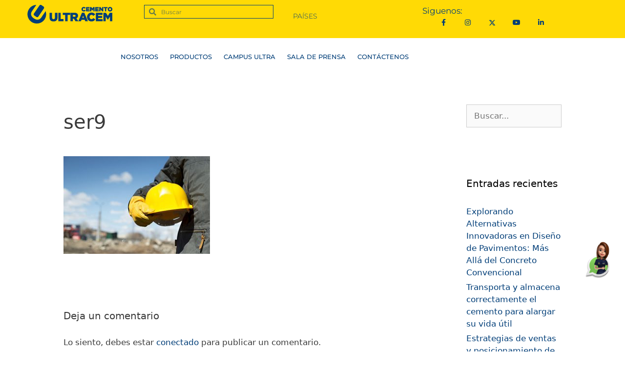

--- FILE ---
content_type: text/html; charset=UTF-8
request_url: https://www.ultracem.pa/ser9/
body_size: 23604
content:
<!DOCTYPE html><html dir="ltr" lang="es" prefix="og: https://ogp.me/ns#"><head><script data-no-optimize="1">var litespeed_docref=sessionStorage.getItem("litespeed_docref");litespeed_docref&&(Object.defineProperty(document,"referrer",{get:function(){return litespeed_docref}}),sessionStorage.removeItem("litespeed_docref"));</script> <meta charset="UTF-8"><title>ser9 | Ultracem Panamá | Cementos</title><meta name="robots" content="max-image-preview:large" /><meta name="author" content="Super Administrador"/><link rel="canonical" href="https://www.ultracem.pa/ser9/" /><meta name="generator" content="All in One SEO Pro (AIOSEO) 4.9.2" /><meta property="og:locale" content="es_ES" /><meta property="og:site_name" content="Ultracem Panamá | Cementos | Cemento de Calidad, Resistencia y Rendimiento" /><meta property="og:type" content="article" /><meta property="og:title" content="ser9 | Ultracem Panamá | Cementos" /><meta property="og:url" content="https://www.ultracem.pa/ser9/" /><meta property="og:image" content="https://www.ultracem.pa/wp-content/uploads/2019/12/logo-ultracem.png" /><meta property="og:image:secure_url" content="https://www.ultracem.pa/wp-content/uploads/2019/12/logo-ultracem.png" /><meta property="article:published_time" content="2017-06-21T04:18:37+00:00" /><meta property="article:modified_time" content="2020-08-21T23:33:41+00:00" /><meta name="twitter:card" content="summary" /><meta name="twitter:title" content="ser9 | Ultracem Panamá | Cementos" /><meta name="twitter:image" content="https://www.ultracem.pa/wp-content/uploads/2019/12/logo-ultracem.png" /> <script type="application/ld+json" class="aioseo-schema">{"@context":"https:\/\/schema.org","@graph":[{"@type":"BreadcrumbList","@id":"https:\/\/www.ultracem.pa\/ser9\/#breadcrumblist","itemListElement":[{"@type":"ListItem","@id":"https:\/\/www.ultracem.pa#listItem","position":1,"name":"Inicio","item":"https:\/\/www.ultracem.pa","nextItem":{"@type":"ListItem","@id":"https:\/\/www.ultracem.pa\/ser9\/#listItem","name":"ser9"}},{"@type":"ListItem","@id":"https:\/\/www.ultracem.pa\/ser9\/#listItem","position":2,"name":"ser9","previousItem":{"@type":"ListItem","@id":"https:\/\/www.ultracem.pa#listItem","name":"Inicio"}}]},{"@type":"ItemPage","@id":"https:\/\/www.ultracem.pa\/ser9\/#itempage","url":"https:\/\/www.ultracem.pa\/ser9\/","name":"ser9 | Ultracem Panam\u00e1 | Cementos","inLanguage":"es-ES","isPartOf":{"@id":"https:\/\/www.ultracem.pa\/#website"},"breadcrumb":{"@id":"https:\/\/www.ultracem.pa\/ser9\/#breadcrumblist"},"author":{"@id":"https:\/\/www.ultracem.pa\/author\/superadministrador\/#author"},"creator":{"@id":"https:\/\/www.ultracem.pa\/author\/superadministrador\/#author"},"datePublished":"2017-06-21T04:18:37-05:00","dateModified":"2020-08-21T18:33:41-05:00"},{"@type":"Organization","@id":"https:\/\/www.ultracem.pa\/#organization","name":"Ultracem Panam\u00e1 | Cementos","description":"Cemento de Calidad, Resistencia y Rendimiento","url":"https:\/\/www.ultracem.pa\/","logo":{"@type":"ImageObject","url":"https:\/\/www.ultracem.pa\/wp-content\/uploads\/2019\/12\/logo-ultracem.png","@id":"https:\/\/www.ultracem.pa\/ser9\/#organizationLogo","width":414,"height":148,"caption":"logo ultracem"},"image":{"@id":"https:\/\/www.ultracem.pa\/ser9\/#organizationLogo"}},{"@type":"Person","@id":"https:\/\/www.ultracem.pa\/author\/superadministrador\/#author","url":"https:\/\/www.ultracem.pa\/author\/superadministrador\/","name":"Super Administrador","image":{"@type":"ImageObject","@id":"https:\/\/www.ultracem.pa\/ser9\/#authorImage","url":"https:\/\/www.ultracem.pa\/wp-content\/litespeed\/avatar\/5f37bff77f0a766485a94082e7b9660a.jpg?ver=1768517222","width":96,"height":96,"caption":"Super Administrador"}},{"@type":"WebPage","@id":"https:\/\/www.ultracem.pa\/ser9\/#webpage","url":"https:\/\/www.ultracem.pa\/ser9\/","name":"ser9 | Ultracem Panam\u00e1 | Cementos","inLanguage":"es-ES","isPartOf":{"@id":"https:\/\/www.ultracem.pa\/#website"},"breadcrumb":{"@id":"https:\/\/www.ultracem.pa\/ser9\/#breadcrumblist"},"author":{"@id":"https:\/\/www.ultracem.pa\/author\/superadministrador\/#author"},"creator":{"@id":"https:\/\/www.ultracem.pa\/author\/superadministrador\/#author"},"datePublished":"2017-06-21T04:18:37-05:00","dateModified":"2020-08-21T18:33:41-05:00"},{"@type":"WebSite","@id":"https:\/\/www.ultracem.pa\/#website","url":"https:\/\/www.ultracem.pa\/","name":"Ultracem Panam\u00e1 | Cementos","description":"Cemento de Calidad, Resistencia y Rendimiento","inLanguage":"es-ES","publisher":{"@id":"https:\/\/www.ultracem.pa\/#organization"}}]}</script>  <script data-cfasync="false" data-pagespeed-no-defer>var gtm4wp_datalayer_name = "dataLayer";
	var dataLayer = dataLayer || [];</script> <meta name="viewport" content="width=device-width, initial-scale=1"><link rel='dns-prefetch' href='//www.googletagmanager.com' /><link rel="alternate" type="application/rss+xml" title="Ultracem Panamá | Cementos &raquo; Feed" href="https://www.ultracem.pa/feed/" /><link rel="alternate" type="application/rss+xml" title="Ultracem Panamá | Cementos &raquo; Feed de los comentarios" href="https://www.ultracem.pa/comments/feed/" /><link rel="alternate" type="application/rss+xml" title="Ultracem Panamá | Cementos &raquo; Comentario ser9 del feed" href="https://www.ultracem.pa/feed/?attachment_id=824" /><link rel="alternate" title="oEmbed (JSON)" type="application/json+oembed" href="https://www.ultracem.pa/wp-json/oembed/1.0/embed?url=https%3A%2F%2Fwww.ultracem.pa%2Fser9%2F" /><link rel="alternate" title="oEmbed (XML)" type="text/xml+oembed" href="https://www.ultracem.pa/wp-json/oembed/1.0/embed?url=https%3A%2F%2Fwww.ultracem.pa%2Fser9%2F&#038;format=xml" /><style id='wp-img-auto-sizes-contain-inline-css'>img:is([sizes=auto i],[sizes^="auto," i]){contain-intrinsic-size:3000px 1500px}
/*# sourceURL=wp-img-auto-sizes-contain-inline-css */</style><link data-optimized="2" rel="stylesheet" href="https://www.ultracem.pa/wp-content/litespeed/css/22d216b7148a844ce302912f5edfc64b.css?ver=2a053" /><style id='classic-theme-styles-inline-css'>/*! This file is auto-generated */
.wp-block-button__link{color:#fff;background-color:#32373c;border-radius:9999px;box-shadow:none;text-decoration:none;padding:calc(.667em + 2px) calc(1.333em + 2px);font-size:1.125em}.wp-block-file__button{background:#32373c;color:#fff;text-decoration:none}
/*# sourceURL=/wp-includes/css/classic-themes.min.css */</style><style id='global-styles-inline-css'>:root{--wp--preset--aspect-ratio--square: 1;--wp--preset--aspect-ratio--4-3: 4/3;--wp--preset--aspect-ratio--3-4: 3/4;--wp--preset--aspect-ratio--3-2: 3/2;--wp--preset--aspect-ratio--2-3: 2/3;--wp--preset--aspect-ratio--16-9: 16/9;--wp--preset--aspect-ratio--9-16: 9/16;--wp--preset--color--black: #000000;--wp--preset--color--cyan-bluish-gray: #abb8c3;--wp--preset--color--white: #ffffff;--wp--preset--color--pale-pink: #f78da7;--wp--preset--color--vivid-red: #cf2e2e;--wp--preset--color--luminous-vivid-orange: #ff6900;--wp--preset--color--luminous-vivid-amber: #fcb900;--wp--preset--color--light-green-cyan: #7bdcb5;--wp--preset--color--vivid-green-cyan: #00d084;--wp--preset--color--pale-cyan-blue: #8ed1fc;--wp--preset--color--vivid-cyan-blue: #0693e3;--wp--preset--color--vivid-purple: #9b51e0;--wp--preset--color--contrast: var(--contrast);--wp--preset--color--contrast-2: var(--contrast-2);--wp--preset--color--contrast-3: var(--contrast-3);--wp--preset--color--base: var(--base);--wp--preset--color--base-2: var(--base-2);--wp--preset--color--base-3: var(--base-3);--wp--preset--color--accent: var(--accent);--wp--preset--gradient--vivid-cyan-blue-to-vivid-purple: linear-gradient(135deg,rgb(6,147,227) 0%,rgb(155,81,224) 100%);--wp--preset--gradient--light-green-cyan-to-vivid-green-cyan: linear-gradient(135deg,rgb(122,220,180) 0%,rgb(0,208,130) 100%);--wp--preset--gradient--luminous-vivid-amber-to-luminous-vivid-orange: linear-gradient(135deg,rgb(252,185,0) 0%,rgb(255,105,0) 100%);--wp--preset--gradient--luminous-vivid-orange-to-vivid-red: linear-gradient(135deg,rgb(255,105,0) 0%,rgb(207,46,46) 100%);--wp--preset--gradient--very-light-gray-to-cyan-bluish-gray: linear-gradient(135deg,rgb(238,238,238) 0%,rgb(169,184,195) 100%);--wp--preset--gradient--cool-to-warm-spectrum: linear-gradient(135deg,rgb(74,234,220) 0%,rgb(151,120,209) 20%,rgb(207,42,186) 40%,rgb(238,44,130) 60%,rgb(251,105,98) 80%,rgb(254,248,76) 100%);--wp--preset--gradient--blush-light-purple: linear-gradient(135deg,rgb(255,206,236) 0%,rgb(152,150,240) 100%);--wp--preset--gradient--blush-bordeaux: linear-gradient(135deg,rgb(254,205,165) 0%,rgb(254,45,45) 50%,rgb(107,0,62) 100%);--wp--preset--gradient--luminous-dusk: linear-gradient(135deg,rgb(255,203,112) 0%,rgb(199,81,192) 50%,rgb(65,88,208) 100%);--wp--preset--gradient--pale-ocean: linear-gradient(135deg,rgb(255,245,203) 0%,rgb(182,227,212) 50%,rgb(51,167,181) 100%);--wp--preset--gradient--electric-grass: linear-gradient(135deg,rgb(202,248,128) 0%,rgb(113,206,126) 100%);--wp--preset--gradient--midnight: linear-gradient(135deg,rgb(2,3,129) 0%,rgb(40,116,252) 100%);--wp--preset--font-size--small: 13px;--wp--preset--font-size--medium: 20px;--wp--preset--font-size--large: 36px;--wp--preset--font-size--x-large: 42px;--wp--preset--spacing--20: 0.44rem;--wp--preset--spacing--30: 0.67rem;--wp--preset--spacing--40: 1rem;--wp--preset--spacing--50: 1.5rem;--wp--preset--spacing--60: 2.25rem;--wp--preset--spacing--70: 3.38rem;--wp--preset--spacing--80: 5.06rem;--wp--preset--shadow--natural: 6px 6px 9px rgba(0, 0, 0, 0.2);--wp--preset--shadow--deep: 12px 12px 50px rgba(0, 0, 0, 0.4);--wp--preset--shadow--sharp: 6px 6px 0px rgba(0, 0, 0, 0.2);--wp--preset--shadow--outlined: 6px 6px 0px -3px rgb(255, 255, 255), 6px 6px rgb(0, 0, 0);--wp--preset--shadow--crisp: 6px 6px 0px rgb(0, 0, 0);}:where(.is-layout-flex){gap: 0.5em;}:where(.is-layout-grid){gap: 0.5em;}body .is-layout-flex{display: flex;}.is-layout-flex{flex-wrap: wrap;align-items: center;}.is-layout-flex > :is(*, div){margin: 0;}body .is-layout-grid{display: grid;}.is-layout-grid > :is(*, div){margin: 0;}:where(.wp-block-columns.is-layout-flex){gap: 2em;}:where(.wp-block-columns.is-layout-grid){gap: 2em;}:where(.wp-block-post-template.is-layout-flex){gap: 1.25em;}:where(.wp-block-post-template.is-layout-grid){gap: 1.25em;}.has-black-color{color: var(--wp--preset--color--black) !important;}.has-cyan-bluish-gray-color{color: var(--wp--preset--color--cyan-bluish-gray) !important;}.has-white-color{color: var(--wp--preset--color--white) !important;}.has-pale-pink-color{color: var(--wp--preset--color--pale-pink) !important;}.has-vivid-red-color{color: var(--wp--preset--color--vivid-red) !important;}.has-luminous-vivid-orange-color{color: var(--wp--preset--color--luminous-vivid-orange) !important;}.has-luminous-vivid-amber-color{color: var(--wp--preset--color--luminous-vivid-amber) !important;}.has-light-green-cyan-color{color: var(--wp--preset--color--light-green-cyan) !important;}.has-vivid-green-cyan-color{color: var(--wp--preset--color--vivid-green-cyan) !important;}.has-pale-cyan-blue-color{color: var(--wp--preset--color--pale-cyan-blue) !important;}.has-vivid-cyan-blue-color{color: var(--wp--preset--color--vivid-cyan-blue) !important;}.has-vivid-purple-color{color: var(--wp--preset--color--vivid-purple) !important;}.has-black-background-color{background-color: var(--wp--preset--color--black) !important;}.has-cyan-bluish-gray-background-color{background-color: var(--wp--preset--color--cyan-bluish-gray) !important;}.has-white-background-color{background-color: var(--wp--preset--color--white) !important;}.has-pale-pink-background-color{background-color: var(--wp--preset--color--pale-pink) !important;}.has-vivid-red-background-color{background-color: var(--wp--preset--color--vivid-red) !important;}.has-luminous-vivid-orange-background-color{background-color: var(--wp--preset--color--luminous-vivid-orange) !important;}.has-luminous-vivid-amber-background-color{background-color: var(--wp--preset--color--luminous-vivid-amber) !important;}.has-light-green-cyan-background-color{background-color: var(--wp--preset--color--light-green-cyan) !important;}.has-vivid-green-cyan-background-color{background-color: var(--wp--preset--color--vivid-green-cyan) !important;}.has-pale-cyan-blue-background-color{background-color: var(--wp--preset--color--pale-cyan-blue) !important;}.has-vivid-cyan-blue-background-color{background-color: var(--wp--preset--color--vivid-cyan-blue) !important;}.has-vivid-purple-background-color{background-color: var(--wp--preset--color--vivid-purple) !important;}.has-black-border-color{border-color: var(--wp--preset--color--black) !important;}.has-cyan-bluish-gray-border-color{border-color: var(--wp--preset--color--cyan-bluish-gray) !important;}.has-white-border-color{border-color: var(--wp--preset--color--white) !important;}.has-pale-pink-border-color{border-color: var(--wp--preset--color--pale-pink) !important;}.has-vivid-red-border-color{border-color: var(--wp--preset--color--vivid-red) !important;}.has-luminous-vivid-orange-border-color{border-color: var(--wp--preset--color--luminous-vivid-orange) !important;}.has-luminous-vivid-amber-border-color{border-color: var(--wp--preset--color--luminous-vivid-amber) !important;}.has-light-green-cyan-border-color{border-color: var(--wp--preset--color--light-green-cyan) !important;}.has-vivid-green-cyan-border-color{border-color: var(--wp--preset--color--vivid-green-cyan) !important;}.has-pale-cyan-blue-border-color{border-color: var(--wp--preset--color--pale-cyan-blue) !important;}.has-vivid-cyan-blue-border-color{border-color: var(--wp--preset--color--vivid-cyan-blue) !important;}.has-vivid-purple-border-color{border-color: var(--wp--preset--color--vivid-purple) !important;}.has-vivid-cyan-blue-to-vivid-purple-gradient-background{background: var(--wp--preset--gradient--vivid-cyan-blue-to-vivid-purple) !important;}.has-light-green-cyan-to-vivid-green-cyan-gradient-background{background: var(--wp--preset--gradient--light-green-cyan-to-vivid-green-cyan) !important;}.has-luminous-vivid-amber-to-luminous-vivid-orange-gradient-background{background: var(--wp--preset--gradient--luminous-vivid-amber-to-luminous-vivid-orange) !important;}.has-luminous-vivid-orange-to-vivid-red-gradient-background{background: var(--wp--preset--gradient--luminous-vivid-orange-to-vivid-red) !important;}.has-very-light-gray-to-cyan-bluish-gray-gradient-background{background: var(--wp--preset--gradient--very-light-gray-to-cyan-bluish-gray) !important;}.has-cool-to-warm-spectrum-gradient-background{background: var(--wp--preset--gradient--cool-to-warm-spectrum) !important;}.has-blush-light-purple-gradient-background{background: var(--wp--preset--gradient--blush-light-purple) !important;}.has-blush-bordeaux-gradient-background{background: var(--wp--preset--gradient--blush-bordeaux) !important;}.has-luminous-dusk-gradient-background{background: var(--wp--preset--gradient--luminous-dusk) !important;}.has-pale-ocean-gradient-background{background: var(--wp--preset--gradient--pale-ocean) !important;}.has-electric-grass-gradient-background{background: var(--wp--preset--gradient--electric-grass) !important;}.has-midnight-gradient-background{background: var(--wp--preset--gradient--midnight) !important;}.has-small-font-size{font-size: var(--wp--preset--font-size--small) !important;}.has-medium-font-size{font-size: var(--wp--preset--font-size--medium) !important;}.has-large-font-size{font-size: var(--wp--preset--font-size--large) !important;}.has-x-large-font-size{font-size: var(--wp--preset--font-size--x-large) !important;}
:where(.wp-block-post-template.is-layout-flex){gap: 1.25em;}:where(.wp-block-post-template.is-layout-grid){gap: 1.25em;}
:where(.wp-block-term-template.is-layout-flex){gap: 1.25em;}:where(.wp-block-term-template.is-layout-grid){gap: 1.25em;}
:where(.wp-block-columns.is-layout-flex){gap: 2em;}:where(.wp-block-columns.is-layout-grid){gap: 2em;}
:root :where(.wp-block-pullquote){font-size: 1.5em;line-height: 1.6;}
/*# sourceURL=global-styles-inline-css */</style><style id='generate-style-inline-css'>body{background-color:#ffffff;color:#3a3a3a;}a{color:#003e78;}a:hover, a:focus, a:active{color:#000000;}body .grid-container{max-width:1100px;}.wp-block-group__inner-container{max-width:1100px;margin-left:auto;margin-right:auto;}:root{--contrast:#222222;--contrast-2:#575760;--contrast-3:#b2b2be;--base:#f0f0f0;--base-2:#f7f8f9;--base-3:#ffffff;--accent:#1e73be;}:root .has-contrast-color{color:var(--contrast);}:root .has-contrast-background-color{background-color:var(--contrast);}:root .has-contrast-2-color{color:var(--contrast-2);}:root .has-contrast-2-background-color{background-color:var(--contrast-2);}:root .has-contrast-3-color{color:var(--contrast-3);}:root .has-contrast-3-background-color{background-color:var(--contrast-3);}:root .has-base-color{color:var(--base);}:root .has-base-background-color{background-color:var(--base);}:root .has-base-2-color{color:var(--base-2);}:root .has-base-2-background-color{background-color:var(--base-2);}:root .has-base-3-color{color:var(--base-3);}:root .has-base-3-background-color{background-color:var(--base-3);}:root .has-accent-color{color:var(--accent);}:root .has-accent-background-color{background-color:var(--accent);}body, button, input, select, textarea{font-family:-apple-system, system-ui, BlinkMacSystemFont, "Segoe UI", Helvetica, Arial, sans-serif, "Apple Color Emoji", "Segoe UI Emoji", "Segoe UI Symbol";}body{line-height:1.5;}.entry-content > [class*="wp-block-"]:not(:last-child):not(.wp-block-heading){margin-bottom:1.5em;}.main-title{font-size:45px;}.main-navigation .main-nav ul ul li a{font-size:14px;}.sidebar .widget, .footer-widgets .widget{font-size:17px;}h1{font-weight:300;font-size:40px;line-height:1.8em;}h2{font-weight:300;font-size:30px;}h3{font-size:20px;line-height:2em;}h4{font-size:inherit;}h5{font-size:inherit;}@media (max-width:768px){.main-title{font-size:30px;}h1{font-size:30px;}h2{font-size:25px;}}.top-bar{background-color:#636363;color:#ffffff;}.top-bar a{color:#ffffff;}.top-bar a:hover{color:#303030;}.site-header{background-color:#ffffff;color:#3a3a3a;}.site-header a{color:#3a3a3a;}.main-title a,.main-title a:hover{color:#222222;}.site-description{color:#757575;}.main-navigation,.main-navigation ul ul{background-color:#222222;}.main-navigation .main-nav ul li a, .main-navigation .menu-toggle, .main-navigation .menu-bar-items{color:#ffffff;}.main-navigation .main-nav ul li:not([class*="current-menu-"]):hover > a, .main-navigation .main-nav ul li:not([class*="current-menu-"]):focus > a, .main-navigation .main-nav ul li.sfHover:not([class*="current-menu-"]) > a, .main-navigation .menu-bar-item:hover > a, .main-navigation .menu-bar-item.sfHover > a{color:#ffffff;background-color:#3f3f3f;}button.menu-toggle:hover,button.menu-toggle:focus,.main-navigation .mobile-bar-items a,.main-navigation .mobile-bar-items a:hover,.main-navigation .mobile-bar-items a:focus{color:#ffffff;}.main-navigation .main-nav ul li[class*="current-menu-"] > a{color:#ffffff;background-color:#3f3f3f;}.navigation-search input[type="search"],.navigation-search input[type="search"]:active, .navigation-search input[type="search"]:focus, .main-navigation .main-nav ul li.search-item.active > a, .main-navigation .menu-bar-items .search-item.active > a{color:#ffffff;background-color:#3f3f3f;}.main-navigation ul ul{background-color:#3f3f3f;}.main-navigation .main-nav ul ul li a{color:#ffffff;}.main-navigation .main-nav ul ul li:not([class*="current-menu-"]):hover > a,.main-navigation .main-nav ul ul li:not([class*="current-menu-"]):focus > a, .main-navigation .main-nav ul ul li.sfHover:not([class*="current-menu-"]) > a{color:#ffffff;background-color:#4f4f4f;}.main-navigation .main-nav ul ul li[class*="current-menu-"] > a{color:#ffffff;background-color:#4f4f4f;}.separate-containers .inside-article, .separate-containers .comments-area, .separate-containers .page-header, .one-container .container, .separate-containers .paging-navigation, .inside-page-header{background-color:#ffffff;}.entry-meta{color:#595959;}.entry-meta a{color:#595959;}.entry-meta a:hover{color:#1e73be;}.sidebar .widget{background-color:#ffffff;}.sidebar .widget .widget-title{color:#000000;}.footer-widgets{background-color:#ffffff;}.footer-widgets .widget-title{color:#000000;}.site-info{color:#ffffff;background-color:#222222;}.site-info a{color:#ffffff;}.site-info a:hover{color:#606060;}.footer-bar .widget_nav_menu .current-menu-item a{color:#606060;}input[type="text"],input[type="email"],input[type="url"],input[type="password"],input[type="search"],input[type="tel"],input[type="number"],textarea,select{color:#666666;background-color:#fafafa;border-color:#cccccc;}input[type="text"]:focus,input[type="email"]:focus,input[type="url"]:focus,input[type="password"]:focus,input[type="search"]:focus,input[type="tel"]:focus,input[type="number"]:focus,textarea:focus,select:focus{color:#666666;background-color:#ffffff;border-color:#bfbfbf;}button,html input[type="button"],input[type="reset"],input[type="submit"],a.button,a.wp-block-button__link:not(.has-background){color:#ffffff;background-color:#666666;}button:hover,html input[type="button"]:hover,input[type="reset"]:hover,input[type="submit"]:hover,a.button:hover,button:focus,html input[type="button"]:focus,input[type="reset"]:focus,input[type="submit"]:focus,a.button:focus,a.wp-block-button__link:not(.has-background):active,a.wp-block-button__link:not(.has-background):focus,a.wp-block-button__link:not(.has-background):hover{color:#ffffff;background-color:#3f3f3f;}a.generate-back-to-top{background-color:rgba( 0,0,0,0.4 );color:#ffffff;}a.generate-back-to-top:hover,a.generate-back-to-top:focus{background-color:rgba( 0,0,0,0.6 );color:#ffffff;}:root{--gp-search-modal-bg-color:var(--base-3);--gp-search-modal-text-color:var(--contrast);--gp-search-modal-overlay-bg-color:rgba(0,0,0,0.2);}@media (max-width:768px){.main-navigation .menu-bar-item:hover > a, .main-navigation .menu-bar-item.sfHover > a{background:none;color:#ffffff;}}.inside-top-bar{padding:10px;}.inside-header{padding:40px;}.site-main .wp-block-group__inner-container{padding:40px;}.entry-content .alignwide, body:not(.no-sidebar) .entry-content .alignfull{margin-left:-40px;width:calc(100% + 80px);max-width:calc(100% + 80px);}.rtl .menu-item-has-children .dropdown-menu-toggle{padding-left:20px;}.rtl .main-navigation .main-nav ul li.menu-item-has-children > a{padding-right:20px;}.site-info{padding:20px;}@media (max-width:768px){.separate-containers .inside-article, .separate-containers .comments-area, .separate-containers .page-header, .separate-containers .paging-navigation, .one-container .site-content, .inside-page-header{padding:30px;}.site-main .wp-block-group__inner-container{padding:30px;}.site-info{padding-right:10px;padding-left:10px;}.entry-content .alignwide, body:not(.no-sidebar) .entry-content .alignfull{margin-left:-30px;width:calc(100% + 60px);max-width:calc(100% + 60px);}}.one-container .sidebar .widget{padding:0px;}/* End cached CSS */@media (max-width:768px){.main-navigation .menu-toggle,.main-navigation .mobile-bar-items,.sidebar-nav-mobile:not(#sticky-placeholder){display:block;}.main-navigation ul,.gen-sidebar-nav{display:none;}[class*="nav-float-"] .site-header .inside-header > *{float:none;clear:both;}}
/*# sourceURL=generate-style-inline-css */</style> <script type="litespeed/javascript" data-src="https://www.ultracem.pa/wp-includes/js/jquery/jquery.min.js" id="jquery-core-js"></script> 
 <script type="litespeed/javascript" data-src="https://www.googletagmanager.com/gtag/js?id=GT-NM2D3DW" id="google_gtagjs-js"></script> <script id="google_gtagjs-js-after" type="litespeed/javascript">window.dataLayer=window.dataLayer||[];function gtag(){dataLayer.push(arguments)}
gtag("set","linker",{"domains":["www.ultracem.pa"]});gtag("js",new Date());gtag("set","developer_id.dZTNiMT",!0);gtag("config","GT-NM2D3DW")</script> <link rel="https://api.w.org/" href="https://www.ultracem.pa/wp-json/" /><link rel="alternate" title="JSON" type="application/json" href="https://www.ultracem.pa/wp-json/wp/v2/media/824" /><link rel="EditURI" type="application/rsd+xml" title="RSD" href="https://www.ultracem.pa/xmlrpc.php?rsd" /><meta name="generator" content="WordPress 6.9" /><link rel='shortlink' href='https://www.ultracem.pa/?p=824' /> <script type="litespeed/javascript">(function(i,s,o,g,r,a,m){i.GoogleAnalyticsObject=r;i[r]=i[r]||function(){(i[r].q=i[r].q||[]).push(arguments)},i[r].l=1*new Date();a=s.createElement(o),m=s.getElementsByTagName(o)[0];a.async=1;a.src=g;m.parentNode.insertBefore(a,m)})(window,document,'script','https://www.google-analytics.com/analytics.js','ga');ga('create','G-MGE79V903H','auto');ga('set','forceSSL',!0);ga('send','pageview')</script> <meta name="generator" content="Site Kit by Google 1.168.0" /><meta name="twitter:site" content="@ultracem"> <script type="litespeed/javascript">window.woorankAssistantOptions=window.woorankAssistantOptions||{};window.woorankAssistantOptions.url='ultracem.pa';window.woorankAssistantOptions.assistantPublicKey='78ddbe4a7bf9ab2b9b6fd08c3b27f531';window.woorankAssistantOptions.collectWebVitals=!0;(function(){var wl=document.createElement('script');wl.type='text/javascript';wl.async=!0;wl.src='https://assistant.woorank.com/hydra/assistantLoader.latest.js';var s=document.getElementsByTagName('script')[0];s.parentNode.insertBefore(wl,s)})()</script>  <script type="litespeed/javascript">(function(w,d,s,l,i){w[l]=w[l]||[];w[l].push({'gtm.start':new Date().getTime(),event:'gtm.js'});var f=d.getElementsByTagName(s)[0],j=d.createElement(s),dl=l!='dataLayer'?'&l='+l:'';j.async=!0;j.src='https://www.googletagmanager.com/gtm.js?id='+i+dl;f.parentNode.insertBefore(j,f)})(window,document,'script','dataLayer','GTM-WS23KWM')</script> <meta name="google-site-verification" content="HNof48wR6lNcN2n_pZgiv9dbi6ZD-FTmgkI1O3oLnDY" /> <script type="litespeed/javascript" data-src="https://wchat.freshchat.com/js/widget.js"></script>  <script type="litespeed/javascript">!function(f,b,e,v,n,t,s){if(f.fbq)return;n=f.fbq=function(){n.callMethod?n.callMethod.apply(n,arguments):n.queue.push(arguments)};if(!f._fbq)f._fbq=n;n.push=n;n.loaded=!0;n.version='2.0';n.queue=[];t=b.createElement(e);t.async=!0;t.src=v;s=b.getElementsByTagName(e)[0];s.parentNode.insertBefore(t,s)}(window,document,'script','https://connect.facebook.net/en_US/fbevents.js');fbq('init','410084353192779');fbq('track','PageView')</script> <noscript><img height="1" width="1" style="display:none"src="https://www.facebook.com/tr?id=410084353192779&ev=PageView&noscript=1"/></noscript><meta name="follow.[base64]" content="gzdyHXfNRFaDvWgKxlFK"/> <script data-cfasync="false" data-pagespeed-no-defer>var dataLayer_content = {"pagePostType":"attachment","pagePostType2":"single-attachment","pagePostAuthor":"Super Administrador"};
	dataLayer.push( dataLayer_content );</script> <script data-cfasync="false" data-pagespeed-no-defer>(function(w,d,s,l,i){w[l]=w[l]||[];w[l].push({'gtm.start':
new Date().getTime(),event:'gtm.js'});var f=d.getElementsByTagName(s)[0],
j=d.createElement(s),dl=l!='dataLayer'?'&l='+l:'';j.async=true;j.src=
'//www.googletagmanager.com/gtm.js?id='+i+dl;f.parentNode.insertBefore(j,f);
})(window,document,'script','dataLayer','GTM-WS23KWM');</script> <meta name="generator" content="Elementor 3.34.2; features: additional_custom_breakpoints; settings: css_print_method-external, google_font-enabled, font_display-auto"><style>.recentcomments a{display:inline !important;padding:0 !important;margin:0 !important;}</style><style>.e-con.e-parent:nth-of-type(n+4):not(.e-lazyloaded):not(.e-no-lazyload),
				.e-con.e-parent:nth-of-type(n+4):not(.e-lazyloaded):not(.e-no-lazyload) * {
					background-image: none !important;
				}
				@media screen and (max-height: 1024px) {
					.e-con.e-parent:nth-of-type(n+3):not(.e-lazyloaded):not(.e-no-lazyload),
					.e-con.e-parent:nth-of-type(n+3):not(.e-lazyloaded):not(.e-no-lazyload) * {
						background-image: none !important;
					}
				}
				@media screen and (max-height: 640px) {
					.e-con.e-parent:nth-of-type(n+2):not(.e-lazyloaded):not(.e-no-lazyload),
					.e-con.e-parent:nth-of-type(n+2):not(.e-lazyloaded):not(.e-no-lazyload) * {
						background-image: none !important;
					}
				}</style><link rel="icon" href="https://www.ultracem.pa/wp-content/uploads/2020/05/cropped-Favicon-logo-ultracem-32x32.jpg" sizes="32x32" /><link rel="icon" href="https://www.ultracem.pa/wp-content/uploads/2020/05/cropped-Favicon-logo-ultracem-192x192.jpg" sizes="192x192" /><link rel="apple-touch-icon" href="https://www.ultracem.pa/wp-content/uploads/2020/05/cropped-Favicon-logo-ultracem-180x180.jpg" /><meta name="msapplication-TileImage" content="https://www.ultracem.pa/wp-content/uploads/2020/05/cropped-Favicon-logo-ultracem-270x270.jpg" /></head><body class="attachment wp-singular attachment-template-default single single-attachment postid-824 attachmentid-824 attachment-jpeg wp-custom-logo wp-embed-responsive wp-theme-generatepress sfsi_actvite_theme_flat right-sidebar nav-below-header separate-containers fluid-header active-footer-widgets-3 nav-aligned-left header-aligned-left dropdown-hover elementor-default elementor-kit-4115" itemtype="https://schema.org/Blog" itemscope>
<noscript><iframe data-lazyloaded="1" src="about:blank" data-litespeed-src="https://www.googletagmanager.com/ns.html?id=GTM-WS23KWM"
height="0" width="0" style="display:none;visibility:hidden"></iframe></noscript>
 <script type="application/ld+json">{
 "@context" : "http://schema.org",
 "@type" : "Organization",
 "name" : "Example",
 "url" : "https://www.example.com",
 "sameAs" : [
   "https://twitter.com/example",
   "https://plus.google.com/+example",
   "https://www.facebook.com/example",
   "https://foursquare.com/v/example/4e296473149554c77442cc98",
   "http://www.yelp.com/biz/your-business-url-from-yelp"
   "https://www.instagram.com/example/?hl=en"
  ],
 "address": {
   "@type": "PostalAddress",
   "streetAddress": "123 Example Street",
   "addressRegion": "CA",
   "postalCode": "94040",
   "addressCountry": "US"
 }
}</script><a class="screen-reader-text skip-link" href="#content" title="Saltar al contenido">Saltar al contenido</a><div data-elementor-type="header" data-elementor-id="1507" class="elementor elementor-1507 elementor-location-header" data-elementor-post-type="elementor_library"><section class="elementor-section elementor-top-section elementor-element elementor-element-6b17f73 elementor-hidden-desktop elementor-hidden-tablet elementor-section-boxed elementor-section-height-default elementor-section-height-default" data-id="6b17f73" data-element_type="section" data-settings="{&quot;background_background&quot;:&quot;classic&quot;}"><div class="elementor-container elementor-column-gap-default"><div class="elementor-column elementor-col-33 elementor-top-column elementor-element elementor-element-7eec597" data-id="7eec597" data-element_type="column"><div class="elementor-widget-wrap"></div></div><div class="elementor-column elementor-col-33 elementor-top-column elementor-element elementor-element-dc1ce0a" data-id="dc1ce0a" data-element_type="column"><div class="elementor-widget-wrap elementor-element-populated"><div class="elementor-element elementor-element-1b98dae elementor-widget elementor-widget-image" data-id="1b98dae" data-element_type="widget" data-widget_type="image.default"><div class="elementor-widget-container">
<img data-lazyloaded="1" src="[data-uri]" width="174" height="39" data-src="https://www.ultracem.pa/wp-content/uploads/2019/02/logoweb.png" class="attachment-large size-large wp-image-1511" alt="logoweb" /></div></div></div></div><div class="elementor-column elementor-col-33 elementor-top-column elementor-element elementor-element-16ed547" data-id="16ed547" data-element_type="column"><div class="elementor-widget-wrap"></div></div></div></section><section class="elementor-section elementor-top-section elementor-element elementor-element-23b63dc elementor-hidden-mobile elementor-section-boxed elementor-section-height-default elementor-section-height-default" data-id="23b63dc" data-element_type="section" data-settings="{&quot;background_background&quot;:&quot;classic&quot;,&quot;sticky&quot;:&quot;top&quot;,&quot;sticky_on&quot;:[&quot;desktop&quot;,&quot;tablet&quot;,&quot;mobile&quot;],&quot;sticky_offset&quot;:0,&quot;sticky_effects_offset&quot;:0,&quot;sticky_anchor_link_offset&quot;:0}"><div class="elementor-container elementor-column-gap-default"><div class="elementor-column elementor-col-25 elementor-top-column elementor-element elementor-element-a529b4d" data-id="a529b4d" data-element_type="column"><div class="elementor-widget-wrap elementor-element-populated"><div class="elementor-element elementor-element-87fdaa4 elementor-widget elementor-widget-image" data-id="87fdaa4" data-element_type="widget" data-widget_type="image.default"><div class="elementor-widget-container">
<img data-lazyloaded="1" src="[data-uri]" width="174" height="39" data-src="https://www.ultracem.pa/wp-content/uploads/2019/02/logoweb.png" class="attachment-large size-large wp-image-1511" alt="logoweb" /></div></div></div></div><div class="elementor-column elementor-col-25 elementor-top-column elementor-element elementor-element-ef9f356" data-id="ef9f356" data-element_type="column"><div class="elementor-widget-wrap elementor-element-populated"><div class="elementor-element elementor-element-90631e1 elementor-search-form--skin-minimal elementor-widget elementor-widget-search-form" data-id="90631e1" data-element_type="widget" data-settings="{&quot;skin&quot;:&quot;minimal&quot;}" data-widget_type="search-form.default"><div class="elementor-widget-container">
<search role="search"><form class="elementor-search-form" action="https://www.ultracem.pa" method="get"><div class="elementor-search-form__container">
<label class="elementor-screen-only" for="elementor-search-form-90631e1">Search</label><div class="elementor-search-form__icon">
<i aria-hidden="true" class="fas fa-search"></i>							<span class="elementor-screen-only">Search</span></div>
<input id="elementor-search-form-90631e1" placeholder="Buscar" class="elementor-search-form__input" type="search" name="s" value=""></div></form>
</search></div></div></div></div><div class="elementor-column elementor-col-25 elementor-top-column elementor-element elementor-element-9729da1" data-id="9729da1" data-element_type="column"><div class="elementor-widget-wrap elementor-element-populated"><div class="elementor-element elementor-element-ae262f1 elementor-nav-menu__align-start elementor-nav-menu--dropdown-tablet elementor-nav-menu__text-align-aside elementor-widget elementor-widget-nav-menu" data-id="ae262f1" data-element_type="widget" data-settings="{&quot;layout&quot;:&quot;horizontal&quot;,&quot;submenu_icon&quot;:{&quot;value&quot;:&quot;&lt;i class=\&quot;fas fa-caret-down\&quot;&gt;&lt;\/i&gt;&quot;,&quot;library&quot;:&quot;fa-solid&quot;}}" data-widget_type="nav-menu.default"><div class="elementor-widget-container"><nav aria-label="Menu" class="elementor-nav-menu--main elementor-nav-menu__container elementor-nav-menu--layout-horizontal e--pointer-underline e--animation-fade"><ul id="menu-1-ae262f1" class="elementor-nav-menu"><li class="menu-item menu-item-type-custom menu-item-object-custom menu-item-has-children menu-item-1840"><a href="#" class="elementor-item elementor-item-anchor">Países</a><ul class="sub-menu elementor-nav-menu--dropdown"><li class="menu-item menu-item-type-custom menu-item-object-custom menu-item-1841"><a href="https://ultracem.co/" class="elementor-sub-item"><img data-lazyloaded="1" src="[data-uri]" width="25" height="25" data-src="https://www.ultracem.pa/wp-content/uploads/2023/11/Colombia.png"  alt="Colombia"/>Colombia</a></li><li class="menu-item menu-item-type-custom menu-item-object-custom menu-item-1897"><a href="https://www.ultracem.gt/" class="elementor-sub-item"><img data-lazyloaded="1" src="[data-uri]" width="25" height="25" data-src="https://www.ultracem.pa/wp-content/uploads/2023/11/Guatemala-1.png"  alt="Guatemala"/>Guatemala</a></li><li class="menu-item menu-item-type-custom menu-item-object-custom menu-item-2472"><a href="https://ultracem.hn/" class="elementor-sub-item"><img data-lazyloaded="1" src="[data-uri]" width="25" height="25" data-src="https://www.ultracem.pa/wp-content/uploads/2023/11/HondurasBandera.png"  alt="Honduras"/>Honduras</a></li></ul></li></ul></nav><nav class="elementor-nav-menu--dropdown elementor-nav-menu__container" aria-hidden="true"><ul id="menu-2-ae262f1" class="elementor-nav-menu"><li class="menu-item menu-item-type-custom menu-item-object-custom menu-item-has-children menu-item-1840"><a href="#" class="elementor-item elementor-item-anchor" tabindex="-1">Países</a><ul class="sub-menu elementor-nav-menu--dropdown"><li class="menu-item menu-item-type-custom menu-item-object-custom menu-item-1841"><a href="https://ultracem.co/" class="elementor-sub-item" tabindex="-1"><img data-lazyloaded="1" src="[data-uri]" width="25" height="25" data-src="https://www.ultracem.pa/wp-content/uploads/2023/11/Colombia.png"  alt="Colombia"/>Colombia</a></li><li class="menu-item menu-item-type-custom menu-item-object-custom menu-item-1897"><a href="https://www.ultracem.gt/" class="elementor-sub-item" tabindex="-1"><img data-lazyloaded="1" src="[data-uri]" width="25" height="25" data-src="https://www.ultracem.pa/wp-content/uploads/2023/11/Guatemala-1.png"  alt="Guatemala"/>Guatemala</a></li><li class="menu-item menu-item-type-custom menu-item-object-custom menu-item-2472"><a href="https://ultracem.hn/" class="elementor-sub-item" tabindex="-1"><img data-lazyloaded="1" src="[data-uri]" width="25" height="25" data-src="https://www.ultracem.pa/wp-content/uploads/2023/11/HondurasBandera.png"  alt="Honduras"/>Honduras</a></li></ul></li></ul></nav></div></div></div></div><div class="elementor-column elementor-col-25 elementor-top-column elementor-element elementor-element-e282300" data-id="e282300" data-element_type="column"><div class="elementor-widget-wrap elementor-element-populated"><div class="elementor-element elementor-element-249e2b4 elementor-widget elementor-widget-text-editor" data-id="249e2b4" data-element_type="widget" data-widget_type="text-editor.default"><div class="elementor-widget-container"><p>Siguenos:</p></div></div><div class="elementor-element elementor-element-b54489e e-grid-align-right elementor-shape-square e-grid-align-mobile-center elementor-grid-0 elementor-widget elementor-widget-social-icons" data-id="b54489e" data-element_type="widget" data-widget_type="social-icons.default"><div class="elementor-widget-container"><div class="elementor-social-icons-wrapper elementor-grid" role="list">
<span class="elementor-grid-item" role="listitem">
<a class="elementor-icon elementor-social-icon elementor-social-icon-facebook-f elementor-repeater-item-5646027" href="https://www.facebook.com/UltracemPanama/" target="_blank">
<span class="elementor-screen-only">Facebook-f</span>
<i aria-hidden="true" class="fab fa-facebook-f"></i>					</a>
</span>
<span class="elementor-grid-item" role="listitem">
<a class="elementor-icon elementor-social-icon elementor-social-icon-instagram elementor-repeater-item-9face8c" href="https://www.instagram.com/ultracempanama/" target="_blank">
<span class="elementor-screen-only">Instagram</span>
<i aria-hidden="true" class="fab fa-instagram"></i>					</a>
</span>
<span class="elementor-grid-item" role="listitem">
<a class="elementor-icon elementor-social-icon elementor-social-icon-icon-x-twitter elementor-repeater-item-72bc942" href="https://twitter.com/Ultracem" target="_blank">
<span class="elementor-screen-only">Icon-x-twitter</span>
<i aria-hidden="true" class="icon icon-x-twitter"></i>					</a>
</span>
<span class="elementor-grid-item" role="listitem">
<a class="elementor-icon elementor-social-icon elementor-social-icon-youtube elementor-repeater-item-4b27cd1" href="https://www.youtube.com/channel/UCAiiV-YyfjEZQdY7fneSAvg" target="_blank">
<span class="elementor-screen-only">Youtube</span>
<i aria-hidden="true" class="fab fa-youtube"></i>					</a>
</span>
<span class="elementor-grid-item" role="listitem">
<a class="elementor-icon elementor-social-icon elementor-social-icon-linkedin-in elementor-repeater-item-2e77f41" href="https://www.linkedin.com/company/ultracempanama/" target="_blank">
<span class="elementor-screen-only">Linkedin-in</span>
<i aria-hidden="true" class="fab fa-linkedin-in"></i>					</a>
</span></div></div></div></div></div></div></section><section class="elementor-section elementor-top-section elementor-element elementor-element-3d5b0007 elementor-section-content-middle elementor-section-boxed elementor-section-height-default elementor-section-height-default" data-id="3d5b0007" data-element_type="section" data-settings="{&quot;background_background&quot;:&quot;classic&quot;}"><div class="elementor-container elementor-column-gap-no"><div class="elementor-column elementor-col-33 elementor-top-column elementor-element elementor-element-1f5fe666" data-id="1f5fe666" data-element_type="column"><div class="elementor-widget-wrap elementor-element-populated"><div class="elementor-element elementor-element-795e49ad elementor-nav-menu__align-center elementor-nav-menu--stretch elementor-nav-menu--dropdown-tablet elementor-nav-menu__text-align-aside elementor-nav-menu--toggle elementor-nav-menu--burger elementor-widget elementor-widget-nav-menu" data-id="795e49ad" data-element_type="widget" data-settings="{&quot;full_width&quot;:&quot;stretch&quot;,&quot;layout&quot;:&quot;horizontal&quot;,&quot;submenu_icon&quot;:{&quot;value&quot;:&quot;&lt;i class=\&quot;fas fa-caret-down\&quot;&gt;&lt;\/i&gt;&quot;,&quot;library&quot;:&quot;fa-solid&quot;},&quot;toggle&quot;:&quot;burger&quot;}" data-widget_type="nav-menu.default"><div class="elementor-widget-container"><nav aria-label="Menu" class="elementor-nav-menu--main elementor-nav-menu__container elementor-nav-menu--layout-horizontal e--pointer-underline e--animation-fade"><ul id="menu-1-795e49ad" class="elementor-nav-menu"><li class="menu-item menu-item-type-post_type menu-item-object-page menu-item-has-children menu-item-1188"><a href="https://www.ultracem.pa/quienes-somos/" class="elementor-item">NOSOTROS</a><ul class="sub-menu elementor-nav-menu--dropdown"><li class="menu-item menu-item-type-post_type menu-item-object-page menu-item-1187"><a href="https://www.ultracem.pa/quienes-somos/" class="elementor-sub-item">Quiénes Somos</a></li><li class="menu-item menu-item-type-post_type menu-item-object-page menu-item-4831"><a href="https://www.ultracem.pa/trabaja-con-nosotros/" class="elementor-sub-item">Trabaja con nosotros</a></li></ul></li><li class="menu-item menu-item-type-post_type menu-item-object-page menu-item-has-children menu-item-1162"><a href="https://www.ultracem.pa/productos/" class="elementor-item">PRODUCTOS</a><ul class="sub-menu elementor-nav-menu--dropdown"><li class="menu-item menu-item-type-post_type menu-item-object-page menu-item-1166"><a href="https://www.ultracem.pa/productos/cemento/cemento-gris-tipo-gu-uso-general/" class="elementor-sub-item">Cemento Gris Uso General</a></li><li class="menu-item menu-item-type-post_type menu-item-object-page menu-item-1165"><a href="https://www.ultracem.pa/productos/cemento/cemento-gris-tipo-he-uso-estructural/" class="elementor-sub-item">Cemento Gris Uso Estructural</a></li></ul></li><li class="menu-item menu-item-type-custom menu-item-object-custom menu-item-3868"><a href="https://campusultra.com/" class="elementor-item">Campus Ultra</a></li><li class="menu-item menu-item-type-post_type menu-item-object-page current_page_parent menu-item-has-children menu-item-3864"><a href="https://www.ultracem.pa/sala-de-prensa/" class="elementor-item">Sala de prensa</a><ul class="sub-menu elementor-nav-menu--dropdown"><li class="menu-item menu-item-type-taxonomy menu-item-object-category menu-item-3865"><a href="https://www.ultracem.pa/category/noticias/" class="elementor-sub-item">Noticias</a></li><li class="menu-item menu-item-type-taxonomy menu-item-object-category menu-item-3866"><a href="https://www.ultracem.pa/category/ultracem-en-los-medios/" class="elementor-sub-item">Ultracem en los medios</a></li></ul></li><li class="menu-item menu-item-type-post_type menu-item-object-page menu-item-1285"><a href="https://www.ultracem.pa/contactenos/" class="elementor-item">CONTÁCTENOS</a></li></ul></nav><div class="elementor-menu-toggle" role="button" tabindex="0" aria-label="Menu Toggle" aria-expanded="false">
<i aria-hidden="true" role="presentation" class="elementor-menu-toggle__icon--open eicon-menu-bar"></i><i aria-hidden="true" role="presentation" class="elementor-menu-toggle__icon--close eicon-close"></i></div><nav class="elementor-nav-menu--dropdown elementor-nav-menu__container" aria-hidden="true"><ul id="menu-2-795e49ad" class="elementor-nav-menu"><li class="menu-item menu-item-type-post_type menu-item-object-page menu-item-has-children menu-item-1188"><a href="https://www.ultracem.pa/quienes-somos/" class="elementor-item" tabindex="-1">NOSOTROS</a><ul class="sub-menu elementor-nav-menu--dropdown"><li class="menu-item menu-item-type-post_type menu-item-object-page menu-item-1187"><a href="https://www.ultracem.pa/quienes-somos/" class="elementor-sub-item" tabindex="-1">Quiénes Somos</a></li><li class="menu-item menu-item-type-post_type menu-item-object-page menu-item-4831"><a href="https://www.ultracem.pa/trabaja-con-nosotros/" class="elementor-sub-item" tabindex="-1">Trabaja con nosotros</a></li></ul></li><li class="menu-item menu-item-type-post_type menu-item-object-page menu-item-has-children menu-item-1162"><a href="https://www.ultracem.pa/productos/" class="elementor-item" tabindex="-1">PRODUCTOS</a><ul class="sub-menu elementor-nav-menu--dropdown"><li class="menu-item menu-item-type-post_type menu-item-object-page menu-item-1166"><a href="https://www.ultracem.pa/productos/cemento/cemento-gris-tipo-gu-uso-general/" class="elementor-sub-item" tabindex="-1">Cemento Gris Uso General</a></li><li class="menu-item menu-item-type-post_type menu-item-object-page menu-item-1165"><a href="https://www.ultracem.pa/productos/cemento/cemento-gris-tipo-he-uso-estructural/" class="elementor-sub-item" tabindex="-1">Cemento Gris Uso Estructural</a></li></ul></li><li class="menu-item menu-item-type-custom menu-item-object-custom menu-item-3868"><a href="https://campusultra.com/" class="elementor-item" tabindex="-1">Campus Ultra</a></li><li class="menu-item menu-item-type-post_type menu-item-object-page current_page_parent menu-item-has-children menu-item-3864"><a href="https://www.ultracem.pa/sala-de-prensa/" class="elementor-item" tabindex="-1">Sala de prensa</a><ul class="sub-menu elementor-nav-menu--dropdown"><li class="menu-item menu-item-type-taxonomy menu-item-object-category menu-item-3865"><a href="https://www.ultracem.pa/category/noticias/" class="elementor-sub-item" tabindex="-1">Noticias</a></li><li class="menu-item menu-item-type-taxonomy menu-item-object-category menu-item-3866"><a href="https://www.ultracem.pa/category/ultracem-en-los-medios/" class="elementor-sub-item" tabindex="-1">Ultracem en los medios</a></li></ul></li><li class="menu-item menu-item-type-post_type menu-item-object-page menu-item-1285"><a href="https://www.ultracem.pa/contactenos/" class="elementor-item" tabindex="-1">CONTÁCTENOS</a></li></ul></nav></div></div></div></div><div class="elementor-column elementor-col-33 elementor-top-column elementor-element elementor-element-5341028 elementor-hidden-desktop elementor-hidden-tablet" data-id="5341028" data-element_type="column"><div class="elementor-widget-wrap elementor-element-populated"><div class="elementor-element elementor-element-409963b elementor-nav-menu__align-start elementor-nav-menu--dropdown-tablet elementor-nav-menu__text-align-aside elementor-widget elementor-widget-nav-menu" data-id="409963b" data-element_type="widget" data-settings="{&quot;layout&quot;:&quot;horizontal&quot;,&quot;submenu_icon&quot;:{&quot;value&quot;:&quot;&lt;i class=\&quot;fas fa-caret-down\&quot;&gt;&lt;\/i&gt;&quot;,&quot;library&quot;:&quot;fa-solid&quot;}}" data-widget_type="nav-menu.default"><div class="elementor-widget-container"><nav aria-label="Menu" class="elementor-nav-menu--main elementor-nav-menu__container elementor-nav-menu--layout-horizontal e--pointer-underline e--animation-fade"><ul id="menu-1-409963b" class="elementor-nav-menu"><li class="menu-item menu-item-type-custom menu-item-object-custom menu-item-has-children menu-item-1840"><a href="#" class="elementor-item elementor-item-anchor">Países</a><ul class="sub-menu elementor-nav-menu--dropdown"><li class="menu-item menu-item-type-custom menu-item-object-custom menu-item-1841"><a href="https://ultracem.co/" class="elementor-sub-item"><img data-lazyloaded="1" src="[data-uri]" width="25" height="25" data-src="https://www.ultracem.pa/wp-content/uploads/2023/11/Colombia.png"  alt="Colombia"/>Colombia</a></li><li class="menu-item menu-item-type-custom menu-item-object-custom menu-item-1897"><a href="https://www.ultracem.gt/" class="elementor-sub-item"><img data-lazyloaded="1" src="[data-uri]" width="25" height="25" data-src="https://www.ultracem.pa/wp-content/uploads/2023/11/Guatemala-1.png"  alt="Guatemala"/>Guatemala</a></li><li class="menu-item menu-item-type-custom menu-item-object-custom menu-item-2472"><a href="https://ultracem.hn/" class="elementor-sub-item"><img data-lazyloaded="1" src="[data-uri]" width="25" height="25" data-src="https://www.ultracem.pa/wp-content/uploads/2023/11/HondurasBandera.png"  alt="Honduras"/>Honduras</a></li></ul></li></ul></nav><nav class="elementor-nav-menu--dropdown elementor-nav-menu__container" aria-hidden="true"><ul id="menu-2-409963b" class="elementor-nav-menu"><li class="menu-item menu-item-type-custom menu-item-object-custom menu-item-has-children menu-item-1840"><a href="#" class="elementor-item elementor-item-anchor" tabindex="-1">Países</a><ul class="sub-menu elementor-nav-menu--dropdown"><li class="menu-item menu-item-type-custom menu-item-object-custom menu-item-1841"><a href="https://ultracem.co/" class="elementor-sub-item" tabindex="-1"><img data-lazyloaded="1" src="[data-uri]" width="25" height="25" data-src="https://www.ultracem.pa/wp-content/uploads/2023/11/Colombia.png"  alt="Colombia"/>Colombia</a></li><li class="menu-item menu-item-type-custom menu-item-object-custom menu-item-1897"><a href="https://www.ultracem.gt/" class="elementor-sub-item" tabindex="-1"><img data-lazyloaded="1" src="[data-uri]" width="25" height="25" data-src="https://www.ultracem.pa/wp-content/uploads/2023/11/Guatemala-1.png"  alt="Guatemala"/>Guatemala</a></li><li class="menu-item menu-item-type-custom menu-item-object-custom menu-item-2472"><a href="https://ultracem.hn/" class="elementor-sub-item" tabindex="-1"><img data-lazyloaded="1" src="[data-uri]" width="25" height="25" data-src="https://www.ultracem.pa/wp-content/uploads/2023/11/HondurasBandera.png"  alt="Honduras"/>Honduras</a></li></ul></li></ul></nav></div></div></div></div><div class="elementor-column elementor-col-33 elementor-top-column elementor-element elementor-element-1fcc285 elementor-hidden-desktop elementor-hidden-tablet" data-id="1fcc285" data-element_type="column"><div class="elementor-widget-wrap elementor-element-populated"><div class="elementor-element elementor-element-6016ab3 elementor-search-form--skin-full_screen elementor-widget elementor-widget-search-form" data-id="6016ab3" data-element_type="widget" data-settings="{&quot;skin&quot;:&quot;full_screen&quot;}" data-widget_type="search-form.default"><div class="elementor-widget-container">
<search role="search"><form class="elementor-search-form" action="https://www.ultracem.pa" method="get"><div class="elementor-search-form__toggle" role="button" tabindex="0" aria-label="Search">
<i aria-hidden="true" class="fas fa-search"></i></div><div class="elementor-search-form__container">
<label class="elementor-screen-only" for="elementor-search-form-6016ab3">Search</label>
<input id="elementor-search-form-6016ab3" placeholder="Buscar" class="elementor-search-form__input" type="search" name="s" value=""><div class="dialog-lightbox-close-button dialog-close-button" role="button" tabindex="0" aria-label="Close this search box.">
<i aria-hidden="true" class="eicon-close"></i></div></div></form>
</search></div></div></div></div></div></section></div><div class="site grid-container container hfeed grid-parent" id="page"><div class="site-content" id="content"><div class="content-area grid-parent mobile-grid-100 grid-75 tablet-grid-75" id="primary"><main class="site-main" id="main"><article id="post-824" class="post-824 attachment type-attachment status-inherit hentry" itemtype="https://schema.org/CreativeWork" itemscope><div class="inside-article"><header class="entry-header"><h1 class="entry-title" itemprop="headline">ser9</h1></header><div class="entry-content" itemprop="text"><p class="attachment"><a title="ser9"  href='https://www.ultracem.pa/wp-content/uploads/2017/06/ser9.jpg'><img data-lazyloaded="1" src="[data-uri]" fetchpriority="high" decoding="async" width="300" height="200" data-src="https://www.ultracem.pa/wp-content/uploads/2017/06/ser9-300x200.jpg" class="attachment-medium size-medium" alt="Cemento ULTRACEM PRECIOS DE FÁBRICA MAYORISTAS" data-srcset="https://www.ultracem.pa/wp-content/uploads/2017/06/ser9-300x200.jpg 300w, https://www.ultracem.pa/wp-content/uploads/2017/06/ser9.jpg 450w" data-sizes="(max-width: 300px) 100vw, 300px" /></a></p></div></div></article><div class="comments-area"><div id="comments"><div id="respond" class="comment-respond"><h3 id="reply-title" class="comment-reply-title">Deja un comentario <small><a rel="nofollow" id="cancel-comment-reply-link" href="/ser9/#respond" style="display:none;">Cancelar la respuesta</a></small></h3><p class="must-log-in">Lo siento, debes estar <a href="https://www.ultracem.pa/wp-login.php?redirect_to=https%3A%2F%2Fwww.ultracem.pa%2Fser9%2F">conectado</a> para publicar un comentario.</p></div></div></div></main></div><div class="widget-area sidebar is-right-sidebar grid-25 tablet-grid-25 grid-parent" id="right-sidebar"><div class="inside-right-sidebar"><aside id="search-2" class="widget inner-padding widget_search"><form method="get" class="search-form" action="https://www.ultracem.pa/">
<label>
<span class="screen-reader-text">Buscar:</span>
<input type="search" class="search-field" placeholder="Buscar..." value="" name="s" title="Buscar:">
</label>
<input type="submit" class="search-submit" value="Buscar"></form></aside><aside id="recent-posts-2" class="widget inner-padding widget_recent_entries"><h2 class="widget-title">Entradas recientes</h2><ul><li>
<a href="https://www.ultracem.pa/explorando-alternativas-innovadoras-en-diseno-de-pavimentos-mas-alla-del-concreto-convencional/">Explorando Alternativas Innovadoras en Diseño de Pavimentos: Más Allá del Concreto Convencional</a></li><li>
<a href="https://www.ultracem.pa/transporta-y-almacena-correctamente-el-cemento-para-alargar-su-vida-util/">Transporta y almacena correctamente el cemento para alargar su vida útil</a></li><li>
<a href="https://www.ultracem.pa/estrategias-de-ventas-y-posicionamiento-de-marca-en-una-ferreteria-herramientas-para-el-exito/">Estrategias de ventas y posicionamiento de marca en una ferretería: herramientas para el éxito</a></li><li>
<a href="https://www.ultracem.pa/el-cemento-y-su-influencia-en-el-diseno-arquitectonico-moderno-una-perspectiva-ultracem/">El cemento y su influencia en el diseño arquitectónico moderno: una perspectiva ultracem</a></li><li>
<a href="https://www.ultracem.pa/cemento-y-sostenibilidad-desentranando-mitos-y-realidades-con-ultracem/">Cemento y sostenibilidad: desentrañando mitos y realidades con Ultracem</a></li></ul></aside><aside id="recent-comments-2" class="widget inner-padding widget_recent_comments"><h2 class="widget-title">Comentarios recientes</h2><ul id="recentcomments"></ul></aside><aside id="archives-2" class="widget inner-padding widget_archive"><h2 class="widget-title">Archivos</h2><ul><li><a href='https://www.ultracem.pa/2024/01/'>enero 2024</a></li><li><a href='https://www.ultracem.pa/2023/11/'>noviembre 2023</a></li><li><a href='https://www.ultracem.pa/2023/10/'>octubre 2023</a></li><li><a href='https://www.ultracem.pa/2023/09/'>septiembre 2023</a></li><li><a href='https://www.ultracem.pa/2023/08/'>agosto 2023</a></li><li><a href='https://www.ultracem.pa/2023/07/'>julio 2023</a></li><li><a href='https://www.ultracem.pa/2022/04/'>abril 2022</a></li><li><a href='https://www.ultracem.pa/2022/03/'>marzo 2022</a></li><li><a href='https://www.ultracem.pa/2021/09/'>septiembre 2021</a></li><li><a href='https://www.ultracem.pa/2021/07/'>julio 2021</a></li><li><a href='https://www.ultracem.pa/2020/06/'>junio 2020</a></li><li><a href='https://www.ultracem.pa/2020/04/'>abril 2020</a></li><li><a href='https://www.ultracem.pa/2020/02/'>febrero 2020</a></li><li><a href='https://www.ultracem.pa/2020/01/'>enero 2020</a></li><li><a href='https://www.ultracem.pa/2019/10/'>octubre 2019</a></li><li><a href='https://www.ultracem.pa/2019/09/'>septiembre 2019</a></li><li><a href='https://www.ultracem.pa/2019/05/'>mayo 2019</a></li><li><a href='https://www.ultracem.pa/2019/04/'>abril 2019</a></li><li><a href='https://www.ultracem.pa/2019/02/'>febrero 2019</a></li></ul></aside><aside id="categories-2" class="widget inner-padding widget_categories"><h2 class="widget-title">Categorías</h2><ul><li class="cat-item cat-item-91"><a href="https://www.ultracem.pa/category/blog/">Blog</a></li><li class="cat-item cat-item-101"><a href="https://www.ultracem.pa/category/covid-19/">Covid 19</a></li><li class="cat-item cat-item-81"><a href="https://www.ultracem.pa/category/noticias/proyectos/noticia/">Noticias</a></li><li class="cat-item cat-item-33"><a href="https://www.ultracem.pa/category/noticias/">Noticias</a></li><li class="cat-item cat-item-113"><a href="https://www.ultracem.pa/category/nuevo-agosto/">Nuevo Agosto</a></li><li class="cat-item cat-item-141"><a href="https://www.ultracem.pa/category/nuevo-enero/">Nuevo Enero</a></li><li class="cat-item cat-item-90"><a href="https://www.ultracem.pa/category/nuevo-julio/">Nuevo Julio</a></li><li class="cat-item cat-item-139"><a href="https://www.ultracem.pa/category/nuevo-noviembre/">Nuevo Noviembre</a></li><li class="cat-item cat-item-132"><a href="https://www.ultracem.pa/category/nuevo-octubre/">Nuevo Octubre</a></li><li class="cat-item cat-item-131"><a href="https://www.ultracem.pa/category/nuevo-septiembre/">Nuevo Septiembre</a></li><li class="cat-item cat-item-43"><a href="https://www.ultracem.pa/category/noticias/proyectos/">Proyectos</a></li><li class="cat-item cat-item-41"><a href="https://www.ultracem.pa/category/noticias/resposabilidad-ambiental/">Resposabilidad Ambiental</a></li><li class="cat-item cat-item-40"><a href="https://www.ultracem.pa/category/noticias/resposabilidad-social/">Resposabilidad Social</a></li><li class="cat-item cat-item-46"><a href="https://www.ultracem.pa/category/ultracem-en-los-medios/">Ultracem en los medios</a></li><li class="cat-item cat-item-1"><a href="https://www.ultracem.pa/category/uncategorized/">Uncategorized</a></li></ul></aside><aside id="meta-2" class="widget inner-padding widget_meta"><h2 class="widget-title">Meta</h2><ul><li><a href="https://www.ultracem.pa/wp-login.php">Acceder</a></li><li><a href="https://www.ultracem.pa/feed/">Feed de entradas</a></li><li><a href="https://www.ultracem.pa/comments/feed/">Feed de comentarios</a></li><li><a href="https://es.wordpress.org/">WordPress.org</a></li></ul></aside><aside id="categories-3" class="widget inner-padding widget_categories"><h2 class="widget-title">CATEGORIES</h2><ul><li class="cat-item cat-item-91"><a href="https://www.ultracem.pa/category/blog/">Blog</a> (47)</li><li class="cat-item cat-item-101"><a href="https://www.ultracem.pa/category/covid-19/">Covid 19</a> (1)</li><li class="cat-item cat-item-81"><a href="https://www.ultracem.pa/category/noticias/proyectos/noticia/">Noticias</a> (7)</li><li class="cat-item cat-item-33"><a href="https://www.ultracem.pa/category/noticias/">Noticias</a> (62)</li><li class="cat-item cat-item-113"><a href="https://www.ultracem.pa/category/nuevo-agosto/">Nuevo Agosto</a> (14)</li><li class="cat-item cat-item-141"><a href="https://www.ultracem.pa/category/nuevo-enero/">Nuevo Enero</a> (1)</li><li class="cat-item cat-item-90"><a href="https://www.ultracem.pa/category/nuevo-julio/">Nuevo Julio</a> (21)</li><li class="cat-item cat-item-139"><a href="https://www.ultracem.pa/category/nuevo-noviembre/">Nuevo Noviembre</a> (1)</li><li class="cat-item cat-item-132"><a href="https://www.ultracem.pa/category/nuevo-octubre/">Nuevo Octubre</a> (10)</li><li class="cat-item cat-item-131"><a href="https://www.ultracem.pa/category/nuevo-septiembre/">Nuevo Septiembre</a> (1)</li><li class="cat-item cat-item-43"><a href="https://www.ultracem.pa/category/noticias/proyectos/">Proyectos</a> (5)</li><li class="cat-item cat-item-41"><a href="https://www.ultracem.pa/category/noticias/resposabilidad-ambiental/">Resposabilidad Ambiental</a> (5)</li><li class="cat-item cat-item-40"><a href="https://www.ultracem.pa/category/noticias/resposabilidad-social/">Resposabilidad Social</a> (12)</li><li class="cat-item cat-item-46"><a href="https://www.ultracem.pa/category/ultracem-en-los-medios/">Ultracem en los medios</a> (2)</li><li class="cat-item cat-item-1"><a href="https://www.ultracem.pa/category/uncategorized/">Uncategorized</a> (39)</li></ul></aside><aside id="tag_cloud-1" class="widget inner-padding widget_tag_cloud"><h2 class="widget-title">TAGS CLOUD</h2><div class="tagcloud"><a href="https://www.ultracem.pa/tag/emprendimiento/" class="tag-cloud-link tag-link-44 tag-link-position-1" style="font-size: 12.967741935484pt;" aria-label="#Emprendimiento (6 elementos)">#Emprendimiento</a>
<a href="https://www.ultracem.pa/tag/sostenibilidad/" class="tag-cloud-link tag-link-45 tag-link-position-2" style="font-size: 12.967741935484pt;" aria-label="#Sostenibilidad (6 elementos)">#Sostenibilidad</a>
<a href="https://www.ultracem.pa/tag/5-errores-frecuentes-en-construccion-de-obras/" class="tag-cloud-link tag-link-122 tag-link-position-3" style="font-size: 8pt;" aria-label="5 Errores frecuentes en construcción de obras (1 elemento)">5 Errores frecuentes en construcción de obras</a>
<a href="https://www.ultracem.pa/tag/10-tips-para-una-exitosa-supervision-de-obra-de-construccion/" class="tag-cloud-link tag-link-123 tag-link-position-4" style="font-size: 8pt;" aria-label="10 tips para una exitosa supervisión de obra de construcción (1 elemento)">10 tips para una exitosa supervisión de obra de construcción</a>
<a href="https://www.ultracem.pa/tag/bolsas-de-cemento/" class="tag-cloud-link tag-link-51 tag-link-position-5" style="font-size: 17.212903225806pt;" aria-label="Bolsas de Cemento (20 elementos)">Bolsas de Cemento</a>
<a href="https://www.ultracem.pa/tag/calidad-del-cemento/" class="tag-cloud-link tag-link-92 tag-link-position-6" style="font-size: 20.645161290323pt;" aria-label="Calidad del cemento (49 elementos)">Calidad del cemento</a>
<a href="https://www.ultracem.pa/tag/calidad-panama/" class="tag-cloud-link tag-link-130 tag-link-position-7" style="font-size: 15.948387096774pt;" aria-label="Calidad Panamá (14 elementos)">Calidad Panamá</a>
<a href="https://www.ultracem.pa/tag/calidad-y-propiedades-del-concreto-en-estado-endurecido/" class="tag-cloud-link tag-link-121 tag-link-position-8" style="font-size: 8pt;" aria-label="Calidad y propiedades del concreto en estado endurecido (1 elemento)">Calidad y propiedades del concreto en estado endurecido</a>
<a href="https://www.ultracem.pa/tag/cementeras/" class="tag-cloud-link tag-link-64 tag-link-position-9" style="font-size: 17.212903225806pt;" aria-label="Cementeras (20 elementos)">Cementeras</a>
<a href="https://www.ultracem.pa/tag/cementeras-panama/" class="tag-cloud-link tag-link-53 tag-link-position-10" style="font-size: 17.212903225806pt;" aria-label="Cementeras Panamá (20 elementos)">Cementeras Panamá</a>
<a href="https://www.ultracem.pa/tag/cemento/" class="tag-cloud-link tag-link-48 tag-link-position-11" style="font-size: 22pt;" aria-label="Cemento (69 elementos)">Cemento</a>
<a href="https://www.ultracem.pa/tag/cemento-al-por-mayor/" class="tag-cloud-link tag-link-54 tag-link-position-12" style="font-size: 17.212903225806pt;" aria-label="Cemento al Por Mayor (20 elementos)">Cemento al Por Mayor</a>
<a href="https://www.ultracem.pa/tag/cemento-gris/" class="tag-cloud-link tag-link-56 tag-link-position-13" style="font-size: 17.574193548387pt;" aria-label="Cemento Gris (22 elementos)">Cemento Gris</a>
<a href="https://www.ultracem.pa/tag/cemento-precio/" class="tag-cloud-link tag-link-70 tag-link-position-14" style="font-size: 17.212903225806pt;" aria-label="Cemento precio (20 elementos)">Cemento precio</a>
<a href="https://www.ultracem.pa/tag/cementos-ultracem/" class="tag-cloud-link tag-link-69 tag-link-position-15" style="font-size: 17.212903225806pt;" aria-label="Cementos Ultracem (20 elementos)">Cementos Ultracem</a>
<a href="https://www.ultracem.pa/tag/cemento-uso-general/" class="tag-cloud-link tag-link-57 tag-link-position-16" style="font-size: 17.212903225806pt;" aria-label="Cemento Uso General (20 elementos)">Cemento Uso General</a>
<a href="https://www.ultracem.pa/tag/comprar-cemento/" class="tag-cloud-link tag-link-93 tag-link-position-17" style="font-size: 20.554838709677pt;" aria-label="comprar cemento (48 elementos)">comprar cemento</a>
<a href="https://www.ultracem.pa/tag/concreto/" class="tag-cloud-link tag-link-63 tag-link-position-18" style="font-size: 17.393548387097pt;" aria-label="Concreto (21 elementos)">Concreto</a>
<a href="https://www.ultracem.pa/tag/diseno-arquitectonico/" class="tag-cloud-link tag-link-137 tag-link-position-19" style="font-size: 9.6258064516129pt;" aria-label="diseño arquitectonico (2 elementos)">diseño arquitectonico</a>
<a href="https://www.ultracem.pa/tag/distribuidores-de-cemento/" class="tag-cloud-link tag-link-55 tag-link-position-20" style="font-size: 17.212903225806pt;" aria-label="Distribuidores de cemento (20 elementos)">Distribuidores de cemento</a>
<a href="https://www.ultracem.pa/tag/fabricas-de-cemento-en-colombia/" class="tag-cloud-link tag-link-65 tag-link-position-21" style="font-size: 17.212903225806pt;" aria-label="Fabricas de Cemento en Colombia (20 elementos)">Fabricas de Cemento en Colombia</a>
<a href="https://www.ultracem.pa/tag/ferreterias/" class="tag-cloud-link tag-link-94 tag-link-position-22" style="font-size: 20.645161290323pt;" aria-label="ferreterías (49 elementos)">ferreterías</a>
<a href="https://www.ultracem.pa/tag/fabrica-de-cemento/" class="tag-cloud-link tag-link-61 tag-link-position-23" style="font-size: 17.212903225806pt;" aria-label="Fábrica de Cemento (20 elementos)">Fábrica de Cemento</a>
<a href="https://www.ultracem.pa/tag/fabricas-de-cemento/" class="tag-cloud-link tag-link-52 tag-link-position-24" style="font-size: 21.909677419355pt;" aria-label="Fábricas de Cemento (68 elementos)">Fábricas de Cemento</a>
<a href="https://www.ultracem.pa/tag/historia-del-cemento/" class="tag-cloud-link tag-link-73 tag-link-position-25" style="font-size: 17.212903225806pt;" aria-label="Historia del Cemento (20 elementos)">Historia del Cemento</a>
<a href="https://www.ultracem.pa/tag/marcas-de-cemento/" class="tag-cloud-link tag-link-95 tag-link-position-26" style="font-size: 20.464516129032pt;" aria-label="Marcas de cemento (47 elementos)">Marcas de cemento</a>
<a href="https://www.ultracem.pa/tag/marcas-de-cemento-en-panama/" class="tag-cloud-link tag-link-72 tag-link-position-27" style="font-size: 17.212903225806pt;" aria-label="Marcas de cemento en Panamá (20 elementos)">Marcas de cemento en Panamá</a>
<a href="https://www.ultracem.pa/tag/materiales/" class="tag-cloud-link tag-link-128 tag-link-position-28" style="font-size: 15.677419354839pt;" aria-label="Materiales (13 elementos)">Materiales</a>
<a href="https://www.ultracem.pa/tag/materiales-de-construccion/" class="tag-cloud-link tag-link-96 tag-link-position-29" style="font-size: 15.677419354839pt;" aria-label="Materiales de construcción (13 elementos)">Materiales de construcción</a>
<a href="https://www.ultracem.pa/tag/materiales-de-construccion-materiales-de-construccion/" class="tag-cloud-link tag-link-100 tag-link-position-30" style="font-size: 17.935483870968pt;" aria-label="Materiales de construcción Materiales de construcción (24 elementos)">Materiales de construcción Materiales de construcción</a>
<a href="https://www.ultracem.pa/tag/mortero-seco/" class="tag-cloud-link tag-link-59 tag-link-position-31" style="font-size: 17.212903225806pt;" aria-label="Mortero seco (20 elementos)">Mortero seco</a>
<a href="https://www.ultracem.pa/tag/panama/" class="tag-cloud-link tag-link-75 tag-link-position-32" style="font-size: 17.212903225806pt;" aria-label="Panamá (20 elementos)">Panamá</a>
<a href="https://www.ultracem.pa/tag/precios-al-por-mayor/" class="tag-cloud-link tag-link-50 tag-link-position-33" style="font-size: 17.212903225806pt;" aria-label="Precios al Por mayor (20 elementos)">Precios al Por mayor</a>
<a href="https://www.ultracem.pa/tag/precios-del-cemento/" class="tag-cloud-link tag-link-62 tag-link-position-34" style="font-size: 17.212903225806pt;" aria-label="Precios del Cemento (20 elementos)">Precios del Cemento</a>
<a href="https://www.ultracem.pa/tag/procesamiento-del-cemento/" class="tag-cloud-link tag-link-97 tag-link-position-35" style="font-size: 19.2pt;" aria-label="Procesamiento del cemento (34 elementos)">Procesamiento del cemento</a>
<a href="https://www.ultracem.pa/tag/produccion-de-cemento/" class="tag-cloud-link tag-link-98 tag-link-position-36" style="font-size: 19.2pt;" aria-label="Producción de cemento (34 elementos)">Producción de cemento</a>
<a href="https://www.ultracem.pa/tag/productores-de-cemento/" class="tag-cloud-link tag-link-66 tag-link-position-37" style="font-size: 17.212903225806pt;" aria-label="Productores de Cemento (20 elementos)">Productores de Cemento</a>
<a href="https://www.ultracem.pa/tag/sacos-de-cemento/" class="tag-cloud-link tag-link-67 tag-link-position-38" style="font-size: 17.212903225806pt;" aria-label="Sacos de Cemento (20 elementos)">Sacos de Cemento</a>
<a href="https://www.ultracem.pa/tag/tipos-de-cementos/" class="tag-cloud-link tag-link-71 tag-link-position-39" style="font-size: 17.212903225806pt;" aria-label="Tipos de Cementos (20 elementos)">Tipos de Cementos</a>
<a href="https://www.ultracem.pa/tag/ultracem/" class="tag-cloud-link tag-link-49 tag-link-position-40" style="font-size: 17.212903225806pt;" aria-label="ULTRACEM (20 elementos)">ULTRACEM</a>
<a href="https://www.ultracem.pa/tag/ultracem-panama/" class="tag-cloud-link tag-link-79 tag-link-position-41" style="font-size: 9.6258064516129pt;" aria-label="ULTRACEM Panamá (2 elementos)">ULTRACEM Panamá</a>
<a href="https://www.ultracem.pa/tag/usos-del-cemento/" class="tag-cloud-link tag-link-74 tag-link-position-42" style="font-size: 17.212903225806pt;" aria-label="usos del Cemento (20 elementos)">usos del Cemento</a>
<a href="https://www.ultracem.pa/tag/venta-de-cemento/" class="tag-cloud-link tag-link-60 tag-link-position-43" style="font-size: 17.212903225806pt;" aria-label="Venta de Cemento (20 elementos)">Venta de Cemento</a>
<a href="https://www.ultracem.pa/tag/venta-de-cemento-en-panama/" class="tag-cloud-link tag-link-68 tag-link-position-44" style="font-size: 17.212903225806pt;" aria-label="Venta de Cemento en Panamá (20 elementos)">Venta de Cemento en Panamá</a>
<a href="https://www.ultracem.pa/tag/como-funciona-la-impresion-3d-en-la-industria-de-la-construccion/" class="tag-cloud-link tag-link-120 tag-link-position-45" style="font-size: 8pt;" aria-label="¿Cómo Funciona la Impresión 3D en la Industria de la Construcción? (1 elemento)">¿Cómo Funciona la Impresión 3D en la Industria de la Construcción?</a></div></aside></div></div></div></div><div class="site-footer"><div data-elementor-type="footer" data-elementor-id="25247" class="elementor elementor-25247 elementor-location-footer" data-elementor-post-type="elementor_library"><section class="elementor-section elementor-top-section elementor-element elementor-element-b176302 elementor-section-boxed elementor-section-height-default elementor-section-height-default" data-id="b176302" data-element_type="section"><div class="elementor-container elementor-column-gap-default"><div class="elementor-column elementor-col-100 elementor-top-column elementor-element elementor-element-7df95b6" data-id="7df95b6" data-element_type="column"><div class="elementor-widget-wrap elementor-element-populated"><div class="elementor-element elementor-element-5571bb3 elementor-widget__width-initial elementor-fixed elementor-widget elementor-widget-image" data-id="5571bb3" data-element_type="widget" data-settings="{&quot;_position&quot;:&quot;fixed&quot;}" data-widget_type="image.default"><div class="elementor-widget-container">
<a href="http://wa.me/50764963000" target="_blank">
<img data-lazyloaded="1" src="[data-uri]" width="280" height="450" data-src="https://www.ultracem.pa/wp-content/uploads/elementor/thumbs/vanessa-ultracem-1-qh790esec4mmjvqemzwxlaayx3mnqvoy0mtkllvf6c.png" title="vanessa ultracem.png" alt="vanessa ultracem.png" loading="lazy" />								</a></div></div></div></div></div></section><section class="elementor-section elementor-top-section elementor-element elementor-element-7116333 elementor-hidden-mobile elementor-hidden-tablet elementor-section-boxed elementor-section-height-default elementor-section-height-default" data-id="7116333" data-element_type="section"><div class="elementor-container elementor-column-gap-default"><div class="elementor-column elementor-col-33 elementor-top-column elementor-element elementor-element-9147f5a" data-id="9147f5a" data-element_type="column"><div class="elementor-widget-wrap elementor-element-populated"><div class="elementor-element elementor-element-93fdd8e elementor-widget__width-initial elementor-widget-tablet__width-initial elementor-widget elementor-widget-image" data-id="93fdd8e" data-element_type="widget" data-widget_type="image.default"><div class="elementor-widget-container">
<img data-lazyloaded="1" src="[data-uri]" width="825" height="205" data-src="https://www.ultracem.pa/wp-content/uploads/2023/11/logo-ultracem-azul-e1699459989918.webp" class="attachment-large size-large wp-image-25257" alt="logo ultracem azul e1699459989918" data-srcset="https://www.ultracem.pa/wp-content/uploads/2023/11/logo-ultracem-azul-e1699459989918.webp 1024w, https://www.ultracem.pa/wp-content/uploads/2023/11/logo-ultracem-azul-e1699459989918-350x87.webp 350w, https://www.ultracem.pa/wp-content/uploads/2023/11/logo-ultracem-azul-e1699459989918-768x191.webp 768w" data-sizes="(max-width: 825px) 100vw, 825px" /></div></div></div></div><div class="elementor-column elementor-col-33 elementor-top-column elementor-element elementor-element-47d6e08" data-id="47d6e08" data-element_type="column"><div class="elementor-widget-wrap elementor-element-populated"><div class="elementor-element elementor-element-5fe98b1 elementor-nav-menu--dropdown-tablet elementor-nav-menu__text-align-aside elementor-nav-menu--toggle elementor-nav-menu--burger elementor-widget elementor-widget-nav-menu" data-id="5fe98b1" data-element_type="widget" data-settings="{&quot;layout&quot;:&quot;horizontal&quot;,&quot;submenu_icon&quot;:{&quot;value&quot;:&quot;&lt;i class=\&quot;fas fa-caret-down\&quot;&gt;&lt;\/i&gt;&quot;,&quot;library&quot;:&quot;fa-solid&quot;},&quot;toggle&quot;:&quot;burger&quot;}" data-widget_type="nav-menu.default"><div class="elementor-widget-container"><nav aria-label="Menu" class="elementor-nav-menu--main elementor-nav-menu__container elementor-nav-menu--layout-horizontal e--pointer-underline e--animation-fade"><ul id="menu-1-5fe98b1" class="elementor-nav-menu"><li class="menu-item menu-item-type-custom menu-item-object-custom menu-item-has-children menu-item-25167"><a href="#" class="elementor-item elementor-item-anchor">Políticas</a><ul class="sub-menu elementor-nav-menu--dropdown"><li class="menu-item menu-item-type-custom menu-item-object-custom menu-item-25165"><a href="https://www.ultracem.pa/wp-content/uploads/2023/10/PROGRAMA-DE-TRANSPARENCIA-Y-ETICA-EMPRESARIAL-.pdf" class="elementor-sub-item">Programa de Transparencia y Ética empresarial</a></li><li class="menu-item menu-item-type-custom menu-item-object-custom menu-item-25166"><a href="https://www.ultracem.pa/wp-content/uploads/2023/10/MANUAL-SAGRILAFT.pdf" class="elementor-sub-item">Manual Sagrilaft</a></li><li class="menu-item menu-item-type-custom menu-item-object-custom menu-item-25168"><a href="https://www.ultracem.pa/wp-content/uploads/2023/10/CODIGO-DE-BUEN-GOBIERNO-CORPORATIVO.pdf" class="elementor-sub-item">Código de Buen Gobierno Corporativo</a></li></ul></li></ul></nav><div class="elementor-menu-toggle" role="button" tabindex="0" aria-label="Menu Toggle" aria-expanded="false">
<i aria-hidden="true" role="presentation" class="elementor-menu-toggle__icon--open eicon-menu-bar"></i><i aria-hidden="true" role="presentation" class="elementor-menu-toggle__icon--close eicon-close"></i></div><nav class="elementor-nav-menu--dropdown elementor-nav-menu__container" aria-hidden="true"><ul id="menu-2-5fe98b1" class="elementor-nav-menu"><li class="menu-item menu-item-type-custom menu-item-object-custom menu-item-has-children menu-item-25167"><a href="#" class="elementor-item elementor-item-anchor" tabindex="-1">Políticas</a><ul class="sub-menu elementor-nav-menu--dropdown"><li class="menu-item menu-item-type-custom menu-item-object-custom menu-item-25165"><a href="https://www.ultracem.pa/wp-content/uploads/2023/10/PROGRAMA-DE-TRANSPARENCIA-Y-ETICA-EMPRESARIAL-.pdf" class="elementor-sub-item" tabindex="-1">Programa de Transparencia y Ética empresarial</a></li><li class="menu-item menu-item-type-custom menu-item-object-custom menu-item-25166"><a href="https://www.ultracem.pa/wp-content/uploads/2023/10/MANUAL-SAGRILAFT.pdf" class="elementor-sub-item" tabindex="-1">Manual Sagrilaft</a></li><li class="menu-item menu-item-type-custom menu-item-object-custom menu-item-25168"><a href="https://www.ultracem.pa/wp-content/uploads/2023/10/CODIGO-DE-BUEN-GOBIERNO-CORPORATIVO.pdf" class="elementor-sub-item" tabindex="-1">Código de Buen Gobierno Corporativo</a></li></ul></li></ul></nav></div></div><div class="elementor-element elementor-element-ab8d0eb elementor-mobile-align-start elementor-hidden-phone elementor-icon-list--layout-traditional elementor-list-item-link-full_width elementor-widget elementor-widget-icon-list" data-id="ab8d0eb" data-element_type="widget" data-widget_type="icon-list.default"><div class="elementor-widget-container"><ul class="elementor-icon-list-items"><li class="elementor-icon-list-item">
<a href="mailto:atencionalcliente@ultracem.pa" target="_blank"><span class="elementor-icon-list-icon">
<i aria-hidden="true" class="fas fa-pencil-alt"></i>						</span>
<span class="elementor-icon-list-text">Buzón de sugerencias |</span>
</a></li></ul></div></div><div class="elementor-element elementor-element-2f35c06 elementor-icon-list--layout-traditional elementor-list-item-link-full_width elementor-widget elementor-widget-icon-list" data-id="2f35c06" data-element_type="widget" data-widget_type="icon-list.default"><div class="elementor-widget-container"><ul class="elementor-icon-list-items"><li class="elementor-icon-list-item">
<a href="https://www.ultracem.pa/contactenos/" target="_blank"><span class="elementor-icon-list-icon">
<i aria-hidden="true" class="fas fa-mail-bulk"></i>						</span>
<span class="elementor-icon-list-text">servicioalcliente@ultracem.pa |</span>
</a></li></ul></div></div><div class="elementor-element elementor-element-6d5dc3d elementor-icon-list--layout-traditional elementor-list-item-link-full_width elementor-widget elementor-widget-icon-list" data-id="6d5dc3d" data-element_type="widget" data-widget_type="icon-list.default"><div class="elementor-widget-container"><ul class="elementor-icon-list-items"><li class="elementor-icon-list-item">
<a href="https://www.ultracem.pa/linea-etica/" target="_blank"><span class="elementor-icon-list-icon">
<i aria-hidden="true" class="fas fa-pencil-alt"></i>						</span>
<span class="elementor-icon-list-text"> Buzón de Línea Ética |</span>
</a></li></ul></div></div></div></div><div class="elementor-column elementor-col-33 elementor-top-column elementor-element elementor-element-da34853" data-id="da34853" data-element_type="column"><div class="elementor-widget-wrap elementor-element-populated"><div class="elementor-element elementor-element-0317fd6 elementor-mobile-align-start elementor-hidden-phone elementor-icon-list--layout-traditional elementor-list-item-link-full_width elementor-widget elementor-widget-icon-list" data-id="0317fd6" data-element_type="widget" data-widget_type="icon-list.default"><div class="elementor-widget-container"><ul class="elementor-icon-list-items"><li class="elementor-icon-list-item">
<a href="http://wa.me/50768309999" target="_blank"><span class="elementor-icon-list-icon">
<i aria-hidden="true" class="fas fa-phone"></i>						</span>
<span class="elementor-icon-list-text">+50768309999 - 8003987</span>
</a></li></ul></div></div><div class="elementor-element elementor-element-9d8bde8 elementor-widget elementor-widget-spacer" data-id="9d8bde8" data-element_type="widget" data-widget_type="spacer.default"><div class="elementor-widget-container"><div class="elementor-spacer"><div class="elementor-spacer-inner"></div></div></div></div><div class="elementor-element elementor-element-09825f2 elementor-widget elementor-widget-heading" data-id="09825f2" data-element_type="widget" data-widget_type="heading.default"><div class="elementor-widget-container"><p class="elementor-heading-title elementor-size-default">© Copyright | All Rights Reserved</p></div></div></div></div></div></section><section class="elementor-section elementor-top-section elementor-element elementor-element-dc40117 elementor-hidden-desktop elementor-hidden-tablet elementor-section-boxed elementor-section-height-default elementor-section-height-default" data-id="dc40117" data-element_type="section"><div class="elementor-container elementor-column-gap-default"><div class="elementor-column elementor-col-33 elementor-top-column elementor-element elementor-element-9ceb776" data-id="9ceb776" data-element_type="column"><div class="elementor-widget-wrap"></div></div><div class="elementor-column elementor-col-33 elementor-top-column elementor-element elementor-element-35343ee" data-id="35343ee" data-element_type="column"><div class="elementor-widget-wrap elementor-element-populated"><div class="elementor-element elementor-element-c55bcad elementor-widget__width-initial elementor-widget elementor-widget-image" data-id="c55bcad" data-element_type="widget" data-widget_type="image.default"><div class="elementor-widget-container">
<img data-lazyloaded="1" src="[data-uri]" width="174" height="39" data-src="https://www.ultracem.pa/wp-content/uploads/2019/02/logoweb.png" class="attachment-large size-large wp-image-1511" alt="logoweb" /></div></div></div></div><div class="elementor-column elementor-col-33 elementor-top-column elementor-element elementor-element-4b49577" data-id="4b49577" data-element_type="column"><div class="elementor-widget-wrap"></div></div></div></section><section class="elementor-section elementor-top-section elementor-element elementor-element-294b9a7 elementor-hidden-desktop elementor-hidden-tablet elementor-section-boxed elementor-section-height-default elementor-section-height-default" data-id="294b9a7" data-element_type="section"><div class="elementor-container elementor-column-gap-default"><div class="elementor-column elementor-col-33 elementor-top-column elementor-element elementor-element-1205cf5" data-id="1205cf5" data-element_type="column"><div class="elementor-widget-wrap elementor-element-populated"><div class="elementor-element elementor-element-0dbf4a6 elementor-hidden-desktop elementor-hidden-tablet elementor-mobile-align-center elementor-icon-list--layout-traditional elementor-list-item-link-full_width elementor-widget elementor-widget-icon-list" data-id="0dbf4a6" data-element_type="widget" data-widget_type="icon-list.default"><div class="elementor-widget-container"><ul class="elementor-icon-list-items"><li class="elementor-icon-list-item">
<a href="mailto:atencionalcliente@ultracem.pa"><span class="elementor-icon-list-icon">
<i aria-hidden="true" class="fas fa-pencil-alt"></i>						</span>
<span class="elementor-icon-list-text">Buzón de sugerencias |</span>
</a></li></ul></div></div><div class="elementor-element elementor-element-a3038d7 elementor-mobile-align-center elementor-icon-list--layout-traditional elementor-list-item-link-full_width elementor-widget elementor-widget-icon-list" data-id="a3038d7" data-element_type="widget" data-widget_type="icon-list.default"><div class="elementor-widget-container"><ul class="elementor-icon-list-items"><li class="elementor-icon-list-item">
<a href="https://www.ultracem.pa/contactenos/" target="_blank"><span class="elementor-icon-list-icon">
<i aria-hidden="true" class="fas fa-mail-bulk"></i>						</span>
<span class="elementor-icon-list-text">servicioalcliente@ultracem.pa </span>
</a></li></ul></div></div><div class="elementor-element elementor-element-b2dd7c3 elementor-hidden-desktop elementor-hidden-tablet elementor-mobile-align-center elementor-icon-list--layout-traditional elementor-list-item-link-full_width elementor-widget elementor-widget-icon-list" data-id="b2dd7c3" data-element_type="widget" data-widget_type="icon-list.default"><div class="elementor-widget-container"><ul class="elementor-icon-list-items"><li class="elementor-icon-list-item">
<a href="https://www.ultracem.pa/linea-etica/"><span class="elementor-icon-list-icon">
<i aria-hidden="true" class="fas fa-pencil-alt"></i>						</span>
<span class="elementor-icon-list-text"> Buzón de Línea Ética</span>
</a></li></ul></div></div><div class="elementor-element elementor-element-bf7d5d5 elementor-hidden-desktop elementor-hidden-tablet elementor-mobile-align-center elementor-icon-list--layout-traditional elementor-list-item-link-full_width elementor-widget elementor-widget-icon-list" data-id="bf7d5d5" data-element_type="widget" data-widget_type="icon-list.default"><div class="elementor-widget-container"><ul class="elementor-icon-list-items"><li class="elementor-icon-list-item">
<a href="http://wa.me/50768309999"><span class="elementor-icon-list-icon">
<i aria-hidden="true" class="fas fa-phone-alt"></i>						</span>
<span class="elementor-icon-list-text">+50768309999 - 8003987</span>
</a></li></ul></div></div></div></div><div class="elementor-column elementor-col-33 elementor-top-column elementor-element elementor-element-1ea2222" data-id="1ea2222" data-element_type="column"><div class="elementor-widget-wrap elementor-element-populated"><div class="elementor-element elementor-element-9439ae6 elementor-mobile-align-start elementor-hidden-phone elementor-icon-list--layout-traditional elementor-list-item-link-full_width elementor-widget elementor-widget-icon-list" data-id="9439ae6" data-element_type="widget" data-widget_type="icon-list.default"><div class="elementor-widget-container"><ul class="elementor-icon-list-items"><li class="elementor-icon-list-item">
<a href="https://ultracem.co/buzon-de-sugerencias/"><span class="elementor-icon-list-icon">
<i aria-hidden="true" class="fas fa-pencil-alt"></i>						</span>
<span class="elementor-icon-list-text">Buzón de sugerencias</span>
</a></li></ul></div></div><div class="elementor-element elementor-element-78b671e elementor-mobile-align-start elementor-hidden-phone elementor-icon-list--layout-traditional elementor-list-item-link-full_width elementor-widget elementor-widget-icon-list" data-id="78b671e" data-element_type="widget" data-widget_type="icon-list.default"><div class="elementor-widget-container"><ul class="elementor-icon-list-items"><li class="elementor-icon-list-item">
<span class="elementor-icon-list-icon">
<i aria-hidden="true" class="fas fa-phone"></i>						</span>
<span class="elementor-icon-list-text">+57 605 317 7125 - 01 8000 123 987 o al #399</span></li></ul></div></div><div class="elementor-element elementor-element-1e73775 elementor-shape-square e-grid-align-mobile-center elementor-grid-0 e-grid-align-center elementor-widget elementor-widget-social-icons" data-id="1e73775" data-element_type="widget" data-widget_type="social-icons.default"><div class="elementor-widget-container"><div class="elementor-social-icons-wrapper elementor-grid" role="list">
<span class="elementor-grid-item" role="listitem">
<a class="elementor-icon elementor-social-icon elementor-social-icon-facebook-f elementor-repeater-item-5646027" href="/Facebook/" target="_blank">
<span class="elementor-screen-only">Facebook-f</span>
<i aria-hidden="true" class="fab fa-facebook-f"></i>					</a>
</span>
<span class="elementor-grid-item" role="listitem">
<a class="elementor-icon elementor-social-icon elementor-social-icon-instagram elementor-repeater-item-9face8c" href="/Instagram/" target="_blank">
<span class="elementor-screen-only">Instagram</span>
<i aria-hidden="true" class="fab fa-instagram"></i>					</a>
</span>
<span class="elementor-grid-item" role="listitem">
<a class="elementor-icon elementor-social-icon elementor-social-icon-icon-x-twitter elementor-repeater-item-72bc942" href="/Twitter/" target="_blank">
<span class="elementor-screen-only">Icon-x-twitter</span>
<i aria-hidden="true" class="icon icon-x-twitter"></i>					</a>
</span>
<span class="elementor-grid-item" role="listitem">
<a class="elementor-icon elementor-social-icon elementor-social-icon-youtube elementor-repeater-item-4b27cd1" href="/Youtube/" target="_blank">
<span class="elementor-screen-only">Youtube</span>
<i aria-hidden="true" class="fab fa-youtube"></i>					</a>
</span>
<span class="elementor-grid-item" role="listitem">
<a class="elementor-icon elementor-social-icon elementor-social-icon-linkedin-in elementor-repeater-item-2e77f41" href="/Linkedin/" target="_blank">
<span class="elementor-screen-only">Linkedin-in</span>
<i aria-hidden="true" class="fab fa-linkedin-in"></i>					</a>
</span></div></div></div></div></div><div class="elementor-column elementor-col-33 elementor-top-column elementor-element elementor-element-ce80e3f" data-id="ce80e3f" data-element_type="column"><div class="elementor-widget-wrap elementor-element-populated"><div class="elementor-element elementor-element-d745daa elementor-widget-mobile__width-initial elementor-widget elementor-widget-heading" data-id="d745daa" data-element_type="widget" data-widget_type="heading.default"><div class="elementor-widget-container"><p class="elementor-heading-title elementor-size-default">© Copyright | All Rights Reserved</p></div></div><div class="elementor-element elementor-element-5c529c8 elementor-mobile-align-start elementor-hidden-phone elementor-icon-list--layout-traditional elementor-list-item-link-full_width elementor-widget elementor-widget-icon-list" data-id="5c529c8" data-element_type="widget" data-widget_type="icon-list.default"><div class="elementor-widget-container"><ul class="elementor-icon-list-items"><li class="elementor-icon-list-item">
<a href="https://ultracem.co/buzon-de-sugerencias/"><span class="elementor-icon-list-icon">
<i aria-hidden="true" class="fas fa-pencil-alt"></i>						</span>
<span class="elementor-icon-list-text">Buzón de sugerencias</span>
</a></li></ul></div></div><div class="elementor-element elementor-element-2ce3054 elementor-mobile-align-start elementor-hidden-phone elementor-icon-list--layout-traditional elementor-list-item-link-full_width elementor-widget elementor-widget-icon-list" data-id="2ce3054" data-element_type="widget" data-widget_type="icon-list.default"><div class="elementor-widget-container"><ul class="elementor-icon-list-items"><li class="elementor-icon-list-item">
<span class="elementor-icon-list-icon">
<i aria-hidden="true" class="fas fa-phone"></i>						</span>
<span class="elementor-icon-list-text">+57 605 317 7125 - 01 8000 123 987 o al #399</span></li></ul></div></div></div></div></div></section></div></div> <script type="speculationrules">{"prefetch":[{"source":"document","where":{"and":[{"href_matches":"/*"},{"not":{"href_matches":["/wp-*.php","/wp-admin/*","/wp-content/uploads/*","/wp-content/*","/wp-content/plugins/*","/wp-content/themes/generatepress/*","/*\\?(.+)"]}},{"not":{"selector_matches":"a[rel~=\"nofollow\"]"}},{"not":{"selector_matches":".no-prefetch, .no-prefetch a"}}]},"eagerness":"conservative"}]}</script>  <script type="litespeed/javascript">window.fcWidget.init({token:"5da9ee9d-8c19-4f62-96e1-be8f8bd645bc",host:"https://wchat.freshchat.com"})</script>  <script type="litespeed/javascript">fbq('track','CompleteRegistration')</script> <div id="fb-root"></div> <script type="litespeed/javascript">(function(d,s,id){var js,fjs=d.getElementsByTagName(s)[0];if(d.getElementById(id))return;js=d.createElement(s);js.id=id;js.src="https://connect.facebook.net/en_US/sdk.js#xfbml=1&version=v3.2";fjs.parentNode.insertBefore(js,fjs)}(document,'script','facebook-jssdk'))</script> <script type="litespeed/javascript">window.addEventListener('sfsi_functions_loaded',function(){if(typeof sfsi_responsive_toggle=='function'){sfsi_responsive_toggle(0)}})</script> <script type="litespeed/javascript">window.addEventListener('sfsi_functions_loaded',function(){if(typeof sfsi_plugin_version=='function'){sfsi_plugin_version(2.77)}});function sfsi_processfurther(ref){var feed_id='[base64]';var feedtype=8;var email=jQuery(ref).find('input[name="email"]').val();var filter=/^(([^<>()[\]\\.,;:\s@\"]+(\.[^<>()[\]\\.,;:\s@\"]+)*)|(\".+\"))@((\[[0-9]{1,3}\.[0-9]{1,3}\.[0-9]{1,3}\.[0-9]{1,3}\])|(([a-zA-Z\-0-9]+\.)+[a-zA-Z]{2,}))$/;if((email!="Enter your email")&&(filter.test(email))){if(feedtype=="8"){var url="https://api.follow.it/subscription-form/"+feed_id+"/"+feedtype;window.open(url,"popupwindow","scrollbars=yes,width=1080,height=760");return!0}}else{alert("Please enter email address");jQuery(ref).find('input[name="email"]').focus();return!1}}</script> <style type="text/css" aria-selected="true">.sfsi_subscribe_Popinner {
             width: 100% !important;

            height: auto !important;

         padding: 18px 0px !important;

            background-color: #ffffff !important;
        }

        .sfsi_subscribe_Popinner form {
            margin: 0 20px !important;
        }

        .sfsi_subscribe_Popinner h5 {
            font-family: Helvetica,Arial,sans-serif !important;

             font-weight: bold !important;   color:#000000 !important; font-size: 16px !important;   text-align:center !important; margin: 0 0 10px !important;
            padding: 0 !important;
        }

        .sfsi_subscription_form_field {
            margin: 5px 0 !important;
            width: 100% !important;
            display: inline-flex;
            display: -webkit-inline-flex;
        }

        .sfsi_subscription_form_field input {
            width: 100% !important;
            padding: 10px 0px !important;
        }

        .sfsi_subscribe_Popinner input[type=email] {
         font-family: Helvetica,Arial,sans-serif !important;   font-style:normal !important;   font-size:14px !important; text-align: center !important;        }

        .sfsi_subscribe_Popinner input[type=email]::-webkit-input-placeholder {

         font-family: Helvetica,Arial,sans-serif !important;   font-style:normal !important;  font-size: 14px !important;   text-align:center !important;        }

        .sfsi_subscribe_Popinner input[type=email]:-moz-placeholder {
            /* Firefox 18- */
         font-family: Helvetica,Arial,sans-serif !important;   font-style:normal !important;   font-size: 14px !important;   text-align:center !important;
        }

        .sfsi_subscribe_Popinner input[type=email]::-moz-placeholder {
            /* Firefox 19+ */
         font-family: Helvetica,Arial,sans-serif !important;   font-style: normal !important;
              font-size: 14px !important;   text-align:center !important;        }

        .sfsi_subscribe_Popinner input[type=email]:-ms-input-placeholder {

            font-family: Helvetica,Arial,sans-serif !important;  font-style:normal !important;   font-size:14px !important;
         text-align: center !important;        }

        .sfsi_subscribe_Popinner input[type=submit] {

         font-family: Helvetica,Arial,sans-serif !important;   font-weight: bold !important;   color:#000000 !important; font-size: 16px !important;   text-align:center !important; background-color: #dedede !important;        }

        .sfsi_shortcode_container {
            /* float: right; */
        }

        .sfsi_shortcode_container .norm_row.sfsi_wDiv {
            position: relative !important;
            float: none;
            margin: 0 auto;
        }

        .sfsi_shortcode_container .sfsi_holders {
            display: none;
        }</style><noscript><iframe data-lazyloaded="1" src="about:blank" data-litespeed-src="https://www.googletagmanager.com/ns.html?id=GTM-WS23KWM" height="0" width="0" style="display:none;visibility:hidden" aria-hidden="true"></iframe></noscript>
<script id="generate-a11y" type="litespeed/javascript">!function(){"use strict";if("querySelector"in document&&"addEventListener"in window){var e=document.body;e.addEventListener("pointerdown",(function(){e.classList.add("using-mouse")}),{passive:!0}),e.addEventListener("keydown",(function(){e.classList.remove("using-mouse")}),{passive:!0})}}()</script> <script type="litespeed/javascript">const lazyloadRunObserver=()=>{const lazyloadBackgrounds=document.querySelectorAll(`.e-con.e-parent:not(.e-lazyloaded)`);const lazyloadBackgroundObserver=new IntersectionObserver((entries)=>{entries.forEach((entry)=>{if(entry.isIntersecting){let lazyloadBackground=entry.target;if(lazyloadBackground){lazyloadBackground.classList.add('e-lazyloaded')}
lazyloadBackgroundObserver.unobserve(entry.target)}})},{rootMargin:'200px 0px 200px 0px'});lazyloadBackgrounds.forEach((lazyloadBackground)=>{lazyloadBackgroundObserver.observe(lazyloadBackground)})};const events=['DOMContentLiteSpeedLoaded','elementor/lazyload/observe',];events.forEach((event)=>{document.addEventListener(event,lazyloadRunObserver)})</script> <script type="module" src="https://www.ultracem.pa/wp-content/plugins/all-in-one-seo-pack-pro/dist/Pro/assets/table-of-contents.95d0dfce.js" id="aioseo/js/src/vue/standalone/blocks/table-of-contents/frontend.js-js"></script> <script id="SFSICustomJs-js-extra" type="litespeed/javascript">var sfsi_icon_ajax_object={"nonce":"b892ac89d4","ajax_url":"https://www.ultracem.pa/wp-admin/admin-ajax.php","plugin_url":"https://www.ultracem.pa/wp-content/plugins/ultimate-social-media-icons/"}</script> <script type="litespeed/javascript" data-src="https://www.ultracem.pa/wp-content/plugins/duracelltomi-google-tag-manager/dist/js/gtm4wp-form-move-tracker.js" id="gtm4wp-form-move-tracker-js"></script> <script id="generate-menu-js-before" type="litespeed/javascript">var generatepressMenu={"toggleOpenedSubMenus":!0,"openSubMenuLabel":"Abrir el submen\u00fa","closeSubMenuLabel":"Cerrar el submen\u00fa"}</script> <script id="elementor-frontend-js-before" type="litespeed/javascript">var elementorFrontendConfig={"environmentMode":{"edit":!1,"wpPreview":!1,"isScriptDebug":!1},"i18n":{"shareOnFacebook":"Compartir en Facebook","shareOnTwitter":"Compartir en Twitter","pinIt":"Pinear","download":"Descargar","downloadImage":"Descargar imagen","fullscreen":"Pantalla completa","zoom":"Zoom","share":"Compartir","playVideo":"Reproducir v\u00eddeo","previous":"Anterior","next":"Siguiente","close":"Cerrar","a11yCarouselPrevSlideMessage":"Diapositiva anterior","a11yCarouselNextSlideMessage":"Diapositiva siguiente","a11yCarouselFirstSlideMessage":"Esta es la primera diapositiva","a11yCarouselLastSlideMessage":"Esta es la \u00faltima diapositiva","a11yCarouselPaginationBulletMessage":"Ir a la diapositiva"},"is_rtl":!1,"breakpoints":{"xs":0,"sm":480,"md":768,"lg":1025,"xl":1440,"xxl":1600},"responsive":{"breakpoints":{"mobile":{"label":"M\u00f3vil vertical","value":767,"default_value":767,"direction":"max","is_enabled":!0},"mobile_extra":{"label":"M\u00f3vil horizontal","value":880,"default_value":880,"direction":"max","is_enabled":!1},"tablet":{"label":"Tableta vertical","value":1024,"default_value":1024,"direction":"max","is_enabled":!0},"tablet_extra":{"label":"Tableta horizontal","value":1200,"default_value":1200,"direction":"max","is_enabled":!1},"laptop":{"label":"Port\u00e1til","value":1366,"default_value":1366,"direction":"max","is_enabled":!1},"widescreen":{"label":"Pantalla grande","value":2400,"default_value":2400,"direction":"min","is_enabled":!1}},"hasCustomBreakpoints":!1},"version":"3.34.2","is_static":!1,"experimentalFeatures":{"additional_custom_breakpoints":!0,"theme_builder_v2":!0,"home_screen":!0,"global_classes_should_enforce_capabilities":!0,"e_variables":!0,"cloud-library":!0,"e_opt_in_v4_page":!0,"e_interactions":!0,"e_editor_one":!0,"import-export-customization":!0},"urls":{"assets":"https:\/\/www.ultracem.pa\/wp-content\/plugins\/elementor\/assets\/","ajaxurl":"https:\/\/www.ultracem.pa\/wp-admin\/admin-ajax.php","uploadUrl":"https:\/\/www.ultracem.pa\/wp-content\/uploads"},"nonces":{"floatingButtonsClickTracking":"6bd9a80e70"},"swiperClass":"swiper","settings":{"page":[],"editorPreferences":[]},"kit":{"active_breakpoints":["viewport_mobile","viewport_tablet"],"global_image_lightbox":"yes","lightbox_enable_counter":"yes","lightbox_enable_fullscreen":"yes","lightbox_enable_zoom":"yes","lightbox_enable_share":"yes","lightbox_title_src":"title","lightbox_description_src":"description"},"post":{"id":824,"title":"ser9%20%7C%20Ultracem%20Panam%C3%A1%20%7C%20Cementos","excerpt":"","featuredImage":!1}}</script> <script id="wp-i18n-js-after" type="litespeed/javascript">wp.i18n.setLocaleData({'text direction\u0004ltr':['ltr']})</script> <script id="elementor-pro-frontend-js-before" type="litespeed/javascript">var ElementorProFrontendConfig={"ajaxurl":"https:\/\/www.ultracem.pa\/wp-admin\/admin-ajax.php","nonce":"554c45dca8","urls":{"assets":"https:\/\/www.ultracem.pa\/wp-content\/plugins\/elementor-pro\/assets\/","rest":"https:\/\/www.ultracem.pa\/wp-json\/"},"settings":{"lazy_load_background_images":!0},"popup":{"hasPopUps":!1},"shareButtonsNetworks":{"facebook":{"title":"Facebook","has_counter":!0},"twitter":{"title":"Twitter"},"linkedin":{"title":"LinkedIn","has_counter":!0},"pinterest":{"title":"Pinterest","has_counter":!0},"reddit":{"title":"Reddit","has_counter":!0},"vk":{"title":"VK","has_counter":!0},"odnoklassniki":{"title":"OK","has_counter":!0},"tumblr":{"title":"Tumblr"},"digg":{"title":"Digg"},"skype":{"title":"Skype"},"stumbleupon":{"title":"StumbleUpon","has_counter":!0},"mix":{"title":"Mix"},"telegram":{"title":"Telegram"},"pocket":{"title":"Pocket","has_counter":!0},"xing":{"title":"XING","has_counter":!0},"whatsapp":{"title":"WhatsApp"},"email":{"title":"Email"},"print":{"title":"Print"},"x-twitter":{"title":"X"},"threads":{"title":"Threads"}},"facebook_sdk":{"lang":"es_ES","app_id":""},"lottie":{"defaultAnimationUrl":"https:\/\/www.ultracem.pa\/wp-content\/plugins\/elementor-pro\/modules\/lottie\/assets\/animations\/default.json"}}</script> <script data-no-optimize="1">window.lazyLoadOptions=Object.assign({},{threshold:300},window.lazyLoadOptions||{});!function(t,e){"object"==typeof exports&&"undefined"!=typeof module?module.exports=e():"function"==typeof define&&define.amd?define(e):(t="undefined"!=typeof globalThis?globalThis:t||self).LazyLoad=e()}(this,function(){"use strict";function e(){return(e=Object.assign||function(t){for(var e=1;e<arguments.length;e++){var n,a=arguments[e];for(n in a)Object.prototype.hasOwnProperty.call(a,n)&&(t[n]=a[n])}return t}).apply(this,arguments)}function o(t){return e({},at,t)}function l(t,e){return t.getAttribute(gt+e)}function c(t){return l(t,vt)}function s(t,e){return function(t,e,n){e=gt+e;null!==n?t.setAttribute(e,n):t.removeAttribute(e)}(t,vt,e)}function i(t){return s(t,null),0}function r(t){return null===c(t)}function u(t){return c(t)===_t}function d(t,e,n,a){t&&(void 0===a?void 0===n?t(e):t(e,n):t(e,n,a))}function f(t,e){et?t.classList.add(e):t.className+=(t.className?" ":"")+e}function _(t,e){et?t.classList.remove(e):t.className=t.className.replace(new RegExp("(^|\\s+)"+e+"(\\s+|$)")," ").replace(/^\s+/,"").replace(/\s+$/,"")}function g(t){return t.llTempImage}function v(t,e){!e||(e=e._observer)&&e.unobserve(t)}function b(t,e){t&&(t.loadingCount+=e)}function p(t,e){t&&(t.toLoadCount=e)}function n(t){for(var e,n=[],a=0;e=t.children[a];a+=1)"SOURCE"===e.tagName&&n.push(e);return n}function h(t,e){(t=t.parentNode)&&"PICTURE"===t.tagName&&n(t).forEach(e)}function a(t,e){n(t).forEach(e)}function m(t){return!!t[lt]}function E(t){return t[lt]}function I(t){return delete t[lt]}function y(e,t){var n;m(e)||(n={},t.forEach(function(t){n[t]=e.getAttribute(t)}),e[lt]=n)}function L(a,t){var o;m(a)&&(o=E(a),t.forEach(function(t){var e,n;e=a,(t=o[n=t])?e.setAttribute(n,t):e.removeAttribute(n)}))}function k(t,e,n){f(t,e.class_loading),s(t,st),n&&(b(n,1),d(e.callback_loading,t,n))}function A(t,e,n){n&&t.setAttribute(e,n)}function O(t,e){A(t,rt,l(t,e.data_sizes)),A(t,it,l(t,e.data_srcset)),A(t,ot,l(t,e.data_src))}function w(t,e,n){var a=l(t,e.data_bg_multi),o=l(t,e.data_bg_multi_hidpi);(a=nt&&o?o:a)&&(t.style.backgroundImage=a,n=n,f(t=t,(e=e).class_applied),s(t,dt),n&&(e.unobserve_completed&&v(t,e),d(e.callback_applied,t,n)))}function x(t,e){!e||0<e.loadingCount||0<e.toLoadCount||d(t.callback_finish,e)}function M(t,e,n){t.addEventListener(e,n),t.llEvLisnrs[e]=n}function N(t){return!!t.llEvLisnrs}function z(t){if(N(t)){var e,n,a=t.llEvLisnrs;for(e in a){var o=a[e];n=e,o=o,t.removeEventListener(n,o)}delete t.llEvLisnrs}}function C(t,e,n){var a;delete t.llTempImage,b(n,-1),(a=n)&&--a.toLoadCount,_(t,e.class_loading),e.unobserve_completed&&v(t,n)}function R(i,r,c){var l=g(i)||i;N(l)||function(t,e,n){N(t)||(t.llEvLisnrs={});var a="VIDEO"===t.tagName?"loadeddata":"load";M(t,a,e),M(t,"error",n)}(l,function(t){var e,n,a,o;n=r,a=c,o=u(e=i),C(e,n,a),f(e,n.class_loaded),s(e,ut),d(n.callback_loaded,e,a),o||x(n,a),z(l)},function(t){var e,n,a,o;n=r,a=c,o=u(e=i),C(e,n,a),f(e,n.class_error),s(e,ft),d(n.callback_error,e,a),o||x(n,a),z(l)})}function T(t,e,n){var a,o,i,r,c;t.llTempImage=document.createElement("IMG"),R(t,e,n),m(c=t)||(c[lt]={backgroundImage:c.style.backgroundImage}),i=n,r=l(a=t,(o=e).data_bg),c=l(a,o.data_bg_hidpi),(r=nt&&c?c:r)&&(a.style.backgroundImage='url("'.concat(r,'")'),g(a).setAttribute(ot,r),k(a,o,i)),w(t,e,n)}function G(t,e,n){var a;R(t,e,n),a=e,e=n,(t=Et[(n=t).tagName])&&(t(n,a),k(n,a,e))}function D(t,e,n){var a;a=t,(-1<It.indexOf(a.tagName)?G:T)(t,e,n)}function S(t,e,n){var a;t.setAttribute("loading","lazy"),R(t,e,n),a=e,(e=Et[(n=t).tagName])&&e(n,a),s(t,_t)}function V(t){t.removeAttribute(ot),t.removeAttribute(it),t.removeAttribute(rt)}function j(t){h(t,function(t){L(t,mt)}),L(t,mt)}function F(t){var e;(e=yt[t.tagName])?e(t):m(e=t)&&(t=E(e),e.style.backgroundImage=t.backgroundImage)}function P(t,e){var n;F(t),n=e,r(e=t)||u(e)||(_(e,n.class_entered),_(e,n.class_exited),_(e,n.class_applied),_(e,n.class_loading),_(e,n.class_loaded),_(e,n.class_error)),i(t),I(t)}function U(t,e,n,a){var o;n.cancel_on_exit&&(c(t)!==st||"IMG"===t.tagName&&(z(t),h(o=t,function(t){V(t)}),V(o),j(t),_(t,n.class_loading),b(a,-1),i(t),d(n.callback_cancel,t,e,a)))}function $(t,e,n,a){var o,i,r=(i=t,0<=bt.indexOf(c(i)));s(t,"entered"),f(t,n.class_entered),_(t,n.class_exited),o=t,i=a,n.unobserve_entered&&v(o,i),d(n.callback_enter,t,e,a),r||D(t,n,a)}function q(t){return t.use_native&&"loading"in HTMLImageElement.prototype}function H(t,o,i){t.forEach(function(t){return(a=t).isIntersecting||0<a.intersectionRatio?$(t.target,t,o,i):(e=t.target,n=t,a=o,t=i,void(r(e)||(f(e,a.class_exited),U(e,n,a,t),d(a.callback_exit,e,n,t))));var e,n,a})}function B(e,n){var t;tt&&!q(e)&&(n._observer=new IntersectionObserver(function(t){H(t,e,n)},{root:(t=e).container===document?null:t.container,rootMargin:t.thresholds||t.threshold+"px"}))}function J(t){return Array.prototype.slice.call(t)}function K(t){return t.container.querySelectorAll(t.elements_selector)}function Q(t){return c(t)===ft}function W(t,e){return e=t||K(e),J(e).filter(r)}function X(e,t){var n;(n=K(e),J(n).filter(Q)).forEach(function(t){_(t,e.class_error),i(t)}),t.update()}function t(t,e){var n,a,t=o(t);this._settings=t,this.loadingCount=0,B(t,this),n=t,a=this,Y&&window.addEventListener("online",function(){X(n,a)}),this.update(e)}var Y="undefined"!=typeof window,Z=Y&&!("onscroll"in window)||"undefined"!=typeof navigator&&/(gle|ing|ro)bot|crawl|spider/i.test(navigator.userAgent),tt=Y&&"IntersectionObserver"in window,et=Y&&"classList"in document.createElement("p"),nt=Y&&1<window.devicePixelRatio,at={elements_selector:".lazy",container:Z||Y?document:null,threshold:300,thresholds:null,data_src:"src",data_srcset:"srcset",data_sizes:"sizes",data_bg:"bg",data_bg_hidpi:"bg-hidpi",data_bg_multi:"bg-multi",data_bg_multi_hidpi:"bg-multi-hidpi",data_poster:"poster",class_applied:"applied",class_loading:"litespeed-loading",class_loaded:"litespeed-loaded",class_error:"error",class_entered:"entered",class_exited:"exited",unobserve_completed:!0,unobserve_entered:!1,cancel_on_exit:!0,callback_enter:null,callback_exit:null,callback_applied:null,callback_loading:null,callback_loaded:null,callback_error:null,callback_finish:null,callback_cancel:null,use_native:!1},ot="src",it="srcset",rt="sizes",ct="poster",lt="llOriginalAttrs",st="loading",ut="loaded",dt="applied",ft="error",_t="native",gt="data-",vt="ll-status",bt=[st,ut,dt,ft],pt=[ot],ht=[ot,ct],mt=[ot,it,rt],Et={IMG:function(t,e){h(t,function(t){y(t,mt),O(t,e)}),y(t,mt),O(t,e)},IFRAME:function(t,e){y(t,pt),A(t,ot,l(t,e.data_src))},VIDEO:function(t,e){a(t,function(t){y(t,pt),A(t,ot,l(t,e.data_src))}),y(t,ht),A(t,ct,l(t,e.data_poster)),A(t,ot,l(t,e.data_src)),t.load()}},It=["IMG","IFRAME","VIDEO"],yt={IMG:j,IFRAME:function(t){L(t,pt)},VIDEO:function(t){a(t,function(t){L(t,pt)}),L(t,ht),t.load()}},Lt=["IMG","IFRAME","VIDEO"];return t.prototype={update:function(t){var e,n,a,o=this._settings,i=W(t,o);{if(p(this,i.length),!Z&&tt)return q(o)?(e=o,n=this,i.forEach(function(t){-1!==Lt.indexOf(t.tagName)&&S(t,e,n)}),void p(n,0)):(t=this._observer,o=i,t.disconnect(),a=t,void o.forEach(function(t){a.observe(t)}));this.loadAll(i)}},destroy:function(){this._observer&&this._observer.disconnect(),K(this._settings).forEach(function(t){I(t)}),delete this._observer,delete this._settings,delete this.loadingCount,delete this.toLoadCount},loadAll:function(t){var e=this,n=this._settings;W(t,n).forEach(function(t){v(t,e),D(t,n,e)})},restoreAll:function(){var e=this._settings;K(e).forEach(function(t){P(t,e)})}},t.load=function(t,e){e=o(e);D(t,e)},t.resetStatus=function(t){i(t)},t}),function(t,e){"use strict";function n(){e.body.classList.add("litespeed_lazyloaded")}function a(){console.log("[LiteSpeed] Start Lazy Load"),o=new LazyLoad(Object.assign({},t.lazyLoadOptions||{},{elements_selector:"[data-lazyloaded]",callback_finish:n})),i=function(){o.update()},t.MutationObserver&&new MutationObserver(i).observe(e.documentElement,{childList:!0,subtree:!0,attributes:!0})}var o,i;t.addEventListener?t.addEventListener("load",a,!1):t.attachEvent("onload",a)}(window,document);</script><script data-no-optimize="1">window.litespeed_ui_events=window.litespeed_ui_events||["mouseover","click","keydown","wheel","touchmove","touchstart"];var urlCreator=window.URL||window.webkitURL;function litespeed_load_delayed_js_force(){console.log("[LiteSpeed] Start Load JS Delayed"),litespeed_ui_events.forEach(e=>{window.removeEventListener(e,litespeed_load_delayed_js_force,{passive:!0})}),document.querySelectorAll("iframe[data-litespeed-src]").forEach(e=>{e.setAttribute("src",e.getAttribute("data-litespeed-src"))}),"loading"==document.readyState?window.addEventListener("DOMContentLoaded",litespeed_load_delayed_js):litespeed_load_delayed_js()}litespeed_ui_events.forEach(e=>{window.addEventListener(e,litespeed_load_delayed_js_force,{passive:!0})});async function litespeed_load_delayed_js(){let t=[];for(var d in document.querySelectorAll('script[type="litespeed/javascript"]').forEach(e=>{t.push(e)}),t)await new Promise(e=>litespeed_load_one(t[d],e));document.dispatchEvent(new Event("DOMContentLiteSpeedLoaded")),window.dispatchEvent(new Event("DOMContentLiteSpeedLoaded"))}function litespeed_load_one(t,e){console.log("[LiteSpeed] Load ",t);var d=document.createElement("script");d.addEventListener("load",e),d.addEventListener("error",e),t.getAttributeNames().forEach(e=>{"type"!=e&&d.setAttribute("data-src"==e?"src":e,t.getAttribute(e))});let a=!(d.type="text/javascript");!d.src&&t.textContent&&(d.src=litespeed_inline2src(t.textContent),a=!0),t.after(d),t.remove(),a&&e()}function litespeed_inline2src(t){try{var d=urlCreator.createObjectURL(new Blob([t.replace(/^(?:<!--)?(.*?)(?:-->)?$/gm,"$1")],{type:"text/javascript"}))}catch(e){d="data:text/javascript;base64,"+btoa(t.replace(/^(?:<!--)?(.*?)(?:-->)?$/gm,"$1"))}return d}</script><script data-no-optimize="1">var litespeed_vary=document.cookie.replace(/(?:(?:^|.*;\s*)_lscache_vary\s*\=\s*([^;]*).*$)|^.*$/,"");litespeed_vary||fetch("/wp-content/plugins/litespeed-cache/guest.vary.php",{method:"POST",cache:"no-cache",redirect:"follow"}).then(e=>e.json()).then(e=>{console.log(e),e.hasOwnProperty("reload")&&"yes"==e.reload&&(sessionStorage.setItem("litespeed_docref",document.referrer),window.location.reload(!0))});</script><script data-optimized="1" type="litespeed/javascript" data-src="https://www.ultracem.pa/wp-content/litespeed/js/e6ab1242ec0f06ba623c98b88337091e.js?ver=2a053"></script></body></html>
<!-- Page optimized by LiteSpeed Cache @2026-01-21 04:37:23 -->

<!-- Page cached by LiteSpeed Cache 7.7 on 2026-01-21 04:37:23 -->
<!-- Guest Mode -->
<!-- QUIC.cloud UCSS in queue -->